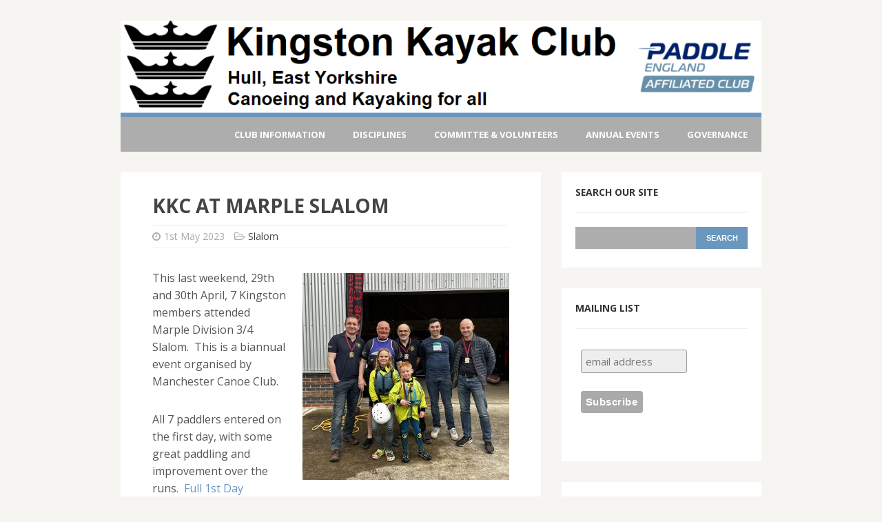

--- FILE ---
content_type: text/html; charset=UTF-8
request_url: https://www.kkc.org.uk/2023/05/01/kkc-at-marple-slalom/
body_size: 11024
content:
<!DOCTYPE html>
<html class="no-js" dir="ltr" lang="en-GB" prefix="og: https://ogp.me/ns#">
<head>
<meta charset="UTF-8">
<meta name="viewport" content="width=device-width, initial-scale=1.0">
<link rel="profile" href="http://gmpg.org/xfn/11" />
<link rel="pingback" href="https://www.kkc.org.uk/xmlrpc.php" />
<title>KKC at Marple Slalom | Kingston Kayak Club Hull East Yorkshire</title>
	<style>img:is([sizes="auto" i], [sizes^="auto," i]) { contain-intrinsic-size: 3000px 1500px }</style>
	
		<!-- All in One SEO 4.8.4.1 - aioseo.com -->
	<meta name="robots" content="max-image-preview:large" />
	<meta name="author" content="adavies"/>
	<link rel="canonical" href="https://www.kkc.org.uk/2023/05/01/kkc-at-marple-slalom/" />
	<meta name="generator" content="All in One SEO (AIOSEO) 4.8.4.1" />
		<meta property="og:locale" content="en_GB" />
		<meta property="og:site_name" content="Kingston Kayak Club Hull East Yorkshire | Canoeing and Kayaking for all" />
		<meta property="og:type" content="article" />
		<meta property="og:title" content="KKC at Marple Slalom | Kingston Kayak Club Hull East Yorkshire" />
		<meta property="og:url" content="https://www.kkc.org.uk/2023/05/01/kkc-at-marple-slalom/" />
		<meta property="article:published_time" content="2023-05-01T19:00:00+00:00" />
		<meta property="article:modified_time" content="2023-05-01T19:00:00+00:00" />
		<meta name="twitter:card" content="summary_large_image" />
		<meta name="twitter:title" content="KKC at Marple Slalom | Kingston Kayak Club Hull East Yorkshire" />
		<script type="application/ld+json" class="aioseo-schema">
			{"@context":"https:\/\/schema.org","@graph":[{"@type":"Article","@id":"https:\/\/www.kkc.org.uk\/2023\/05\/01\/kkc-at-marple-slalom\/#article","name":"KKC at Marple Slalom | Kingston Kayak Club Hull East Yorkshire","headline":"KKC at Marple Slalom","author":{"@id":"https:\/\/www.kkc.org.uk\/author\/adavies\/#author"},"publisher":{"@id":"https:\/\/www.kkc.org.uk\/#organization"},"image":{"@type":"ImageObject","url":"https:\/\/www.kkc.org.uk\/wp-content\/uploads\/2023\/05\/560C3DAB-93E0-4352-B622-F5A28BD92B79.jpeg","@id":"https:\/\/www.kkc.org.uk\/2023\/05\/01\/kkc-at-marple-slalom\/#articleImage","width":2188,"height":2188},"datePublished":"2023-05-01T19:00:00+00:00","dateModified":"2023-05-01T19:00:00+00:00","inLanguage":"en-GB","mainEntityOfPage":{"@id":"https:\/\/www.kkc.org.uk\/2023\/05\/01\/kkc-at-marple-slalom\/#webpage"},"isPartOf":{"@id":"https:\/\/www.kkc.org.uk\/2023\/05\/01\/kkc-at-marple-slalom\/#webpage"},"articleSection":"Slalom"},{"@type":"BreadcrumbList","@id":"https:\/\/www.kkc.org.uk\/2023\/05\/01\/kkc-at-marple-slalom\/#breadcrumblist","itemListElement":[{"@type":"ListItem","@id":"https:\/\/www.kkc.org.uk#listItem","position":1,"name":"Home","item":"https:\/\/www.kkc.org.uk","nextItem":{"@type":"ListItem","@id":"https:\/\/www.kkc.org.uk\/category\/slalom\/#listItem","name":"Slalom"}},{"@type":"ListItem","@id":"https:\/\/www.kkc.org.uk\/category\/slalom\/#listItem","position":2,"name":"Slalom","item":"https:\/\/www.kkc.org.uk\/category\/slalom\/","nextItem":{"@type":"ListItem","@id":"https:\/\/www.kkc.org.uk\/2023\/05\/01\/kkc-at-marple-slalom\/#listItem","name":"KKC at Marple Slalom"},"previousItem":{"@type":"ListItem","@id":"https:\/\/www.kkc.org.uk#listItem","name":"Home"}},{"@type":"ListItem","@id":"https:\/\/www.kkc.org.uk\/2023\/05\/01\/kkc-at-marple-slalom\/#listItem","position":3,"name":"KKC at Marple Slalom","previousItem":{"@type":"ListItem","@id":"https:\/\/www.kkc.org.uk\/category\/slalom\/#listItem","name":"Slalom"}}]},{"@type":"Organization","@id":"https:\/\/www.kkc.org.uk\/#organization","name":"Kingston Kayak Club Hull East Yorkshire","description":"Canoeing and Kayaking for all","url":"https:\/\/www.kkc.org.uk\/"},{"@type":"Person","@id":"https:\/\/www.kkc.org.uk\/author\/adavies\/#author","url":"https:\/\/www.kkc.org.uk\/author\/adavies\/","name":"adavies","image":{"@type":"ImageObject","@id":"https:\/\/www.kkc.org.uk\/2023\/05\/01\/kkc-at-marple-slalom\/#authorImage","url":"https:\/\/secure.gravatar.com\/avatar\/9c6760ccc067c01f2056ebb123b59992c30f19fc9f552394b374d6ba5b7ba334?s=96&d=mm&r=g","width":96,"height":96,"caption":"adavies"}},{"@type":"WebPage","@id":"https:\/\/www.kkc.org.uk\/2023\/05\/01\/kkc-at-marple-slalom\/#webpage","url":"https:\/\/www.kkc.org.uk\/2023\/05\/01\/kkc-at-marple-slalom\/","name":"KKC at Marple Slalom | Kingston Kayak Club Hull East Yorkshire","inLanguage":"en-GB","isPartOf":{"@id":"https:\/\/www.kkc.org.uk\/#website"},"breadcrumb":{"@id":"https:\/\/www.kkc.org.uk\/2023\/05\/01\/kkc-at-marple-slalom\/#breadcrumblist"},"author":{"@id":"https:\/\/www.kkc.org.uk\/author\/adavies\/#author"},"creator":{"@id":"https:\/\/www.kkc.org.uk\/author\/adavies\/#author"},"datePublished":"2023-05-01T19:00:00+00:00","dateModified":"2023-05-01T19:00:00+00:00"},{"@type":"WebSite","@id":"https:\/\/www.kkc.org.uk\/#website","url":"https:\/\/www.kkc.org.uk\/","name":"Kingston Kayak Club Hull East Yorkshire","description":"Canoeing and Kayaking for all","inLanguage":"en-GB","publisher":{"@id":"https:\/\/www.kkc.org.uk\/#organization"}}]}
		</script>
		<!-- All in One SEO -->

<link rel='dns-prefetch' href='//fonts.googleapis.com' />
<link rel="alternate" type="application/rss+xml" title="Kingston Kayak Club Hull East Yorkshire &raquo; Feed" href="https://www.kkc.org.uk/feed/" />
<link rel="alternate" type="application/rss+xml" title="Kingston Kayak Club Hull East Yorkshire &raquo; Comments Feed" href="https://www.kkc.org.uk/comments/feed/" />
<script type="text/javascript">
/* <![CDATA[ */
window._wpemojiSettings = {"baseUrl":"https:\/\/s.w.org\/images\/core\/emoji\/16.0.1\/72x72\/","ext":".png","svgUrl":"https:\/\/s.w.org\/images\/core\/emoji\/16.0.1\/svg\/","svgExt":".svg","source":{"concatemoji":"https:\/\/www.kkc.org.uk\/wp-includes\/js\/wp-emoji-release.min.js?ver=6.8.3"}};
/*! This file is auto-generated */
!function(s,n){var o,i,e;function c(e){try{var t={supportTests:e,timestamp:(new Date).valueOf()};sessionStorage.setItem(o,JSON.stringify(t))}catch(e){}}function p(e,t,n){e.clearRect(0,0,e.canvas.width,e.canvas.height),e.fillText(t,0,0);var t=new Uint32Array(e.getImageData(0,0,e.canvas.width,e.canvas.height).data),a=(e.clearRect(0,0,e.canvas.width,e.canvas.height),e.fillText(n,0,0),new Uint32Array(e.getImageData(0,0,e.canvas.width,e.canvas.height).data));return t.every(function(e,t){return e===a[t]})}function u(e,t){e.clearRect(0,0,e.canvas.width,e.canvas.height),e.fillText(t,0,0);for(var n=e.getImageData(16,16,1,1),a=0;a<n.data.length;a++)if(0!==n.data[a])return!1;return!0}function f(e,t,n,a){switch(t){case"flag":return n(e,"\ud83c\udff3\ufe0f\u200d\u26a7\ufe0f","\ud83c\udff3\ufe0f\u200b\u26a7\ufe0f")?!1:!n(e,"\ud83c\udde8\ud83c\uddf6","\ud83c\udde8\u200b\ud83c\uddf6")&&!n(e,"\ud83c\udff4\udb40\udc67\udb40\udc62\udb40\udc65\udb40\udc6e\udb40\udc67\udb40\udc7f","\ud83c\udff4\u200b\udb40\udc67\u200b\udb40\udc62\u200b\udb40\udc65\u200b\udb40\udc6e\u200b\udb40\udc67\u200b\udb40\udc7f");case"emoji":return!a(e,"\ud83e\udedf")}return!1}function g(e,t,n,a){var r="undefined"!=typeof WorkerGlobalScope&&self instanceof WorkerGlobalScope?new OffscreenCanvas(300,150):s.createElement("canvas"),o=r.getContext("2d",{willReadFrequently:!0}),i=(o.textBaseline="top",o.font="600 32px Arial",{});return e.forEach(function(e){i[e]=t(o,e,n,a)}),i}function t(e){var t=s.createElement("script");t.src=e,t.defer=!0,s.head.appendChild(t)}"undefined"!=typeof Promise&&(o="wpEmojiSettingsSupports",i=["flag","emoji"],n.supports={everything:!0,everythingExceptFlag:!0},e=new Promise(function(e){s.addEventListener("DOMContentLoaded",e,{once:!0})}),new Promise(function(t){var n=function(){try{var e=JSON.parse(sessionStorage.getItem(o));if("object"==typeof e&&"number"==typeof e.timestamp&&(new Date).valueOf()<e.timestamp+604800&&"object"==typeof e.supportTests)return e.supportTests}catch(e){}return null}();if(!n){if("undefined"!=typeof Worker&&"undefined"!=typeof OffscreenCanvas&&"undefined"!=typeof URL&&URL.createObjectURL&&"undefined"!=typeof Blob)try{var e="postMessage("+g.toString()+"("+[JSON.stringify(i),f.toString(),p.toString(),u.toString()].join(",")+"));",a=new Blob([e],{type:"text/javascript"}),r=new Worker(URL.createObjectURL(a),{name:"wpTestEmojiSupports"});return void(r.onmessage=function(e){c(n=e.data),r.terminate(),t(n)})}catch(e){}c(n=g(i,f,p,u))}t(n)}).then(function(e){for(var t in e)n.supports[t]=e[t],n.supports.everything=n.supports.everything&&n.supports[t],"flag"!==t&&(n.supports.everythingExceptFlag=n.supports.everythingExceptFlag&&n.supports[t]);n.supports.everythingExceptFlag=n.supports.everythingExceptFlag&&!n.supports.flag,n.DOMReady=!1,n.readyCallback=function(){n.DOMReady=!0}}).then(function(){return e}).then(function(){var e;n.supports.everything||(n.readyCallback(),(e=n.source||{}).concatemoji?t(e.concatemoji):e.wpemoji&&e.twemoji&&(t(e.twemoji),t(e.wpemoji)))}))}((window,document),window._wpemojiSettings);
/* ]]> */
</script>
<style id='wp-emoji-styles-inline-css' type='text/css'>

	img.wp-smiley, img.emoji {
		display: inline !important;
		border: none !important;
		box-shadow: none !important;
		height: 1em !important;
		width: 1em !important;
		margin: 0 0.07em !important;
		vertical-align: -0.1em !important;
		background: none !important;
		padding: 0 !important;
	}
</style>
<link rel='stylesheet' id='wp-block-library-css' href='https://www.kkc.org.uk/wp-includes/css/dist/block-library/style.min.css?ver=6.8.3' type='text/css' media='all' />
<style id='classic-theme-styles-inline-css' type='text/css'>
/*! This file is auto-generated */
.wp-block-button__link{color:#fff;background-color:#32373c;border-radius:9999px;box-shadow:none;text-decoration:none;padding:calc(.667em + 2px) calc(1.333em + 2px);font-size:1.125em}.wp-block-file__button{background:#32373c;color:#fff;text-decoration:none}
</style>
<style id='global-styles-inline-css' type='text/css'>
:root{--wp--preset--aspect-ratio--square: 1;--wp--preset--aspect-ratio--4-3: 4/3;--wp--preset--aspect-ratio--3-4: 3/4;--wp--preset--aspect-ratio--3-2: 3/2;--wp--preset--aspect-ratio--2-3: 2/3;--wp--preset--aspect-ratio--16-9: 16/9;--wp--preset--aspect-ratio--9-16: 9/16;--wp--preset--color--black: #000000;--wp--preset--color--cyan-bluish-gray: #abb8c3;--wp--preset--color--white: #ffffff;--wp--preset--color--pale-pink: #f78da7;--wp--preset--color--vivid-red: #cf2e2e;--wp--preset--color--luminous-vivid-orange: #ff6900;--wp--preset--color--luminous-vivid-amber: #fcb900;--wp--preset--color--light-green-cyan: #7bdcb5;--wp--preset--color--vivid-green-cyan: #00d084;--wp--preset--color--pale-cyan-blue: #8ed1fc;--wp--preset--color--vivid-cyan-blue: #0693e3;--wp--preset--color--vivid-purple: #9b51e0;--wp--preset--gradient--vivid-cyan-blue-to-vivid-purple: linear-gradient(135deg,rgba(6,147,227,1) 0%,rgb(155,81,224) 100%);--wp--preset--gradient--light-green-cyan-to-vivid-green-cyan: linear-gradient(135deg,rgb(122,220,180) 0%,rgb(0,208,130) 100%);--wp--preset--gradient--luminous-vivid-amber-to-luminous-vivid-orange: linear-gradient(135deg,rgba(252,185,0,1) 0%,rgba(255,105,0,1) 100%);--wp--preset--gradient--luminous-vivid-orange-to-vivid-red: linear-gradient(135deg,rgba(255,105,0,1) 0%,rgb(207,46,46) 100%);--wp--preset--gradient--very-light-gray-to-cyan-bluish-gray: linear-gradient(135deg,rgb(238,238,238) 0%,rgb(169,184,195) 100%);--wp--preset--gradient--cool-to-warm-spectrum: linear-gradient(135deg,rgb(74,234,220) 0%,rgb(151,120,209) 20%,rgb(207,42,186) 40%,rgb(238,44,130) 60%,rgb(251,105,98) 80%,rgb(254,248,76) 100%);--wp--preset--gradient--blush-light-purple: linear-gradient(135deg,rgb(255,206,236) 0%,rgb(152,150,240) 100%);--wp--preset--gradient--blush-bordeaux: linear-gradient(135deg,rgb(254,205,165) 0%,rgb(254,45,45) 50%,rgb(107,0,62) 100%);--wp--preset--gradient--luminous-dusk: linear-gradient(135deg,rgb(255,203,112) 0%,rgb(199,81,192) 50%,rgb(65,88,208) 100%);--wp--preset--gradient--pale-ocean: linear-gradient(135deg,rgb(255,245,203) 0%,rgb(182,227,212) 50%,rgb(51,167,181) 100%);--wp--preset--gradient--electric-grass: linear-gradient(135deg,rgb(202,248,128) 0%,rgb(113,206,126) 100%);--wp--preset--gradient--midnight: linear-gradient(135deg,rgb(2,3,129) 0%,rgb(40,116,252) 100%);--wp--preset--font-size--small: 13px;--wp--preset--font-size--medium: 20px;--wp--preset--font-size--large: 36px;--wp--preset--font-size--x-large: 42px;--wp--preset--spacing--20: 0.44rem;--wp--preset--spacing--30: 0.67rem;--wp--preset--spacing--40: 1rem;--wp--preset--spacing--50: 1.5rem;--wp--preset--spacing--60: 2.25rem;--wp--preset--spacing--70: 3.38rem;--wp--preset--spacing--80: 5.06rem;--wp--preset--shadow--natural: 6px 6px 9px rgba(0, 0, 0, 0.2);--wp--preset--shadow--deep: 12px 12px 50px rgba(0, 0, 0, 0.4);--wp--preset--shadow--sharp: 6px 6px 0px rgba(0, 0, 0, 0.2);--wp--preset--shadow--outlined: 6px 6px 0px -3px rgba(255, 255, 255, 1), 6px 6px rgba(0, 0, 0, 1);--wp--preset--shadow--crisp: 6px 6px 0px rgba(0, 0, 0, 1);}:where(.is-layout-flex){gap: 0.5em;}:where(.is-layout-grid){gap: 0.5em;}body .is-layout-flex{display: flex;}.is-layout-flex{flex-wrap: wrap;align-items: center;}.is-layout-flex > :is(*, div){margin: 0;}body .is-layout-grid{display: grid;}.is-layout-grid > :is(*, div){margin: 0;}:where(.wp-block-columns.is-layout-flex){gap: 2em;}:where(.wp-block-columns.is-layout-grid){gap: 2em;}:where(.wp-block-post-template.is-layout-flex){gap: 1.25em;}:where(.wp-block-post-template.is-layout-grid){gap: 1.25em;}.has-black-color{color: var(--wp--preset--color--black) !important;}.has-cyan-bluish-gray-color{color: var(--wp--preset--color--cyan-bluish-gray) !important;}.has-white-color{color: var(--wp--preset--color--white) !important;}.has-pale-pink-color{color: var(--wp--preset--color--pale-pink) !important;}.has-vivid-red-color{color: var(--wp--preset--color--vivid-red) !important;}.has-luminous-vivid-orange-color{color: var(--wp--preset--color--luminous-vivid-orange) !important;}.has-luminous-vivid-amber-color{color: var(--wp--preset--color--luminous-vivid-amber) !important;}.has-light-green-cyan-color{color: var(--wp--preset--color--light-green-cyan) !important;}.has-vivid-green-cyan-color{color: var(--wp--preset--color--vivid-green-cyan) !important;}.has-pale-cyan-blue-color{color: var(--wp--preset--color--pale-cyan-blue) !important;}.has-vivid-cyan-blue-color{color: var(--wp--preset--color--vivid-cyan-blue) !important;}.has-vivid-purple-color{color: var(--wp--preset--color--vivid-purple) !important;}.has-black-background-color{background-color: var(--wp--preset--color--black) !important;}.has-cyan-bluish-gray-background-color{background-color: var(--wp--preset--color--cyan-bluish-gray) !important;}.has-white-background-color{background-color: var(--wp--preset--color--white) !important;}.has-pale-pink-background-color{background-color: var(--wp--preset--color--pale-pink) !important;}.has-vivid-red-background-color{background-color: var(--wp--preset--color--vivid-red) !important;}.has-luminous-vivid-orange-background-color{background-color: var(--wp--preset--color--luminous-vivid-orange) !important;}.has-luminous-vivid-amber-background-color{background-color: var(--wp--preset--color--luminous-vivid-amber) !important;}.has-light-green-cyan-background-color{background-color: var(--wp--preset--color--light-green-cyan) !important;}.has-vivid-green-cyan-background-color{background-color: var(--wp--preset--color--vivid-green-cyan) !important;}.has-pale-cyan-blue-background-color{background-color: var(--wp--preset--color--pale-cyan-blue) !important;}.has-vivid-cyan-blue-background-color{background-color: var(--wp--preset--color--vivid-cyan-blue) !important;}.has-vivid-purple-background-color{background-color: var(--wp--preset--color--vivid-purple) !important;}.has-black-border-color{border-color: var(--wp--preset--color--black) !important;}.has-cyan-bluish-gray-border-color{border-color: var(--wp--preset--color--cyan-bluish-gray) !important;}.has-white-border-color{border-color: var(--wp--preset--color--white) !important;}.has-pale-pink-border-color{border-color: var(--wp--preset--color--pale-pink) !important;}.has-vivid-red-border-color{border-color: var(--wp--preset--color--vivid-red) !important;}.has-luminous-vivid-orange-border-color{border-color: var(--wp--preset--color--luminous-vivid-orange) !important;}.has-luminous-vivid-amber-border-color{border-color: var(--wp--preset--color--luminous-vivid-amber) !important;}.has-light-green-cyan-border-color{border-color: var(--wp--preset--color--light-green-cyan) !important;}.has-vivid-green-cyan-border-color{border-color: var(--wp--preset--color--vivid-green-cyan) !important;}.has-pale-cyan-blue-border-color{border-color: var(--wp--preset--color--pale-cyan-blue) !important;}.has-vivid-cyan-blue-border-color{border-color: var(--wp--preset--color--vivid-cyan-blue) !important;}.has-vivid-purple-border-color{border-color: var(--wp--preset--color--vivid-purple) !important;}.has-vivid-cyan-blue-to-vivid-purple-gradient-background{background: var(--wp--preset--gradient--vivid-cyan-blue-to-vivid-purple) !important;}.has-light-green-cyan-to-vivid-green-cyan-gradient-background{background: var(--wp--preset--gradient--light-green-cyan-to-vivid-green-cyan) !important;}.has-luminous-vivid-amber-to-luminous-vivid-orange-gradient-background{background: var(--wp--preset--gradient--luminous-vivid-amber-to-luminous-vivid-orange) !important;}.has-luminous-vivid-orange-to-vivid-red-gradient-background{background: var(--wp--preset--gradient--luminous-vivid-orange-to-vivid-red) !important;}.has-very-light-gray-to-cyan-bluish-gray-gradient-background{background: var(--wp--preset--gradient--very-light-gray-to-cyan-bluish-gray) !important;}.has-cool-to-warm-spectrum-gradient-background{background: var(--wp--preset--gradient--cool-to-warm-spectrum) !important;}.has-blush-light-purple-gradient-background{background: var(--wp--preset--gradient--blush-light-purple) !important;}.has-blush-bordeaux-gradient-background{background: var(--wp--preset--gradient--blush-bordeaux) !important;}.has-luminous-dusk-gradient-background{background: var(--wp--preset--gradient--luminous-dusk) !important;}.has-pale-ocean-gradient-background{background: var(--wp--preset--gradient--pale-ocean) !important;}.has-electric-grass-gradient-background{background: var(--wp--preset--gradient--electric-grass) !important;}.has-midnight-gradient-background{background: var(--wp--preset--gradient--midnight) !important;}.has-small-font-size{font-size: var(--wp--preset--font-size--small) !important;}.has-medium-font-size{font-size: var(--wp--preset--font-size--medium) !important;}.has-large-font-size{font-size: var(--wp--preset--font-size--large) !important;}.has-x-large-font-size{font-size: var(--wp--preset--font-size--x-large) !important;}
:where(.wp-block-post-template.is-layout-flex){gap: 1.25em;}:where(.wp-block-post-template.is-layout-grid){gap: 1.25em;}
:where(.wp-block-columns.is-layout-flex){gap: 2em;}:where(.wp-block-columns.is-layout-grid){gap: 2em;}
:root :where(.wp-block-pullquote){font-size: 1.5em;line-height: 1.6;}
</style>
<link rel='stylesheet' id='mh-font-awesome-css' href='https://www.kkc.org.uk/wp-content/themes/mh_cicero/includes/font-awesome.min.css' type='text/css' media='all' />
<link rel='stylesheet' id='mh-style-css' href='https://www.kkc.org.uk/wp-content/themes/mh_cicero/style.css?ver=1.2.1' type='text/css' media='all' />
<link rel='stylesheet' id='mh-google-fonts-css' href='https://fonts.googleapis.com/css?family=Open+Sans:300,400,400italic,600,700' type='text/css' media='all' />
<script type="text/javascript" src="https://www.kkc.org.uk/wp-includes/js/jquery/jquery.min.js?ver=3.7.1" id="jquery-core-js"></script>
<script type="text/javascript" src="https://www.kkc.org.uk/wp-includes/js/jquery/jquery-migrate.min.js?ver=3.4.1" id="jquery-migrate-js"></script>
<script type="text/javascript" src="https://www.kkc.org.uk/wp-content/themes/mh_cicero/js/scripts.js?ver=6.8.3" id="scripts-js"></script>
<link rel="https://api.w.org/" href="https://www.kkc.org.uk/wp-json/" /><link rel="alternate" title="JSON" type="application/json" href="https://www.kkc.org.uk/wp-json/wp/v2/posts/3865" /><link rel="EditURI" type="application/rsd+xml" title="RSD" href="https://www.kkc.org.uk/xmlrpc.php?rsd" />
<meta name="generator" content="WordPress 6.8.3" />
<link rel='shortlink' href='https://www.kkc.org.uk/?p=3865' />
<link rel="alternate" title="oEmbed (JSON)" type="application/json+oembed" href="https://www.kkc.org.uk/wp-json/oembed/1.0/embed?url=https%3A%2F%2Fwww.kkc.org.uk%2F2023%2F05%2F01%2Fkkc-at-marple-slalom%2F" />
<link rel="alternate" title="oEmbed (XML)" type="text/xml+oembed" href="https://www.kkc.org.uk/wp-json/oembed/1.0/embed?url=https%3A%2F%2Fwww.kkc.org.uk%2F2023%2F05%2F01%2Fkkc-at-marple-slalom%2F&#038;format=xml" />
	<style type="text/css">
    	    		.header-wrap, .entry-social a, .entry-social .more-link:hover, #searchform div, #searchform #s, .page-numbers, a .pagelink, #infinite-handle span, #infinite-footer .container, footer { background: #adadad; }
    	    				.main-nav ul li:hover, .main-nav ul .current-menu-item, .main-nav ul li:hover > ul, .slicknav_menu, .entry-social a:hover, .entry-social .more-link, .page-numbers:hover, .current, .pagelink, a:hover .pagelink, input[type="submit"], table th, #infinite-handle span:hover, .flexslider .flex-prev:hover, .flexslider .flex-next:hover { background: #6b97bf; }
			a:hover, .entry-content a, .entry-icon .fa-inverse, .commentlist a:hover, .comment-author, .comment-author a, .social-nav .fa-mh-social:hover { color: #6b97bf; }
			.featured-caption, blockquote, .commentlist .bypostauthor .avatar { border-color: #6b97bf; }
    	    	.entry-avatar { display:none; }
.screen-reader-text { display:none; }
.logo-name { font-size: 34px; font-weight: 600; color: #fff; line-height: normal; padding: 0 15px; text-transform: none; }	</style>
	<!--[if lt IE 9]>
<script src="https://www.kkc.org.uk/wp-content/themes/mh_cicero/js/css3-mediaqueries.js"></script>
<![endif]-->
<link rel="icon" href="https://www.kkc.org.uk/wp-content/uploads/2018/02/favicon.png" sizes="32x32" />
<link rel="icon" href="https://www.kkc.org.uk/wp-content/uploads/2018/02/favicon.png" sizes="192x192" />
<link rel="apple-touch-icon" href="https://www.kkc.org.uk/wp-content/uploads/2018/02/favicon.png" />
<meta name="msapplication-TileImage" content="https://www.kkc.org.uk/wp-content/uploads/2018/02/favicon.png" />
</head>
<body class="wp-singular post-template-default single single-post postid-3865 single-format-standard wp-theme-mh_cicero has-dashicons mh-right-sb">
<div class="mh-container">
<header class="header-wrap clearfix">
	<div class="logo" role="banner">
<a href="https://www.kkc.org.uk/" title="Kingston Kayak Club Hull East Yorkshire" rel="home">
<img src="https://www.kkc.org.uk/wp-content/uploads/2025/07/cropped-cropped-kkc_Banner-1-1.png" height="150" width="1000" alt="Kingston Kayak Club Hull East Yorkshire" />
</a>
</div>
	<nav class="main-nav clearfix">
		<div class="menu-main-menu-container"><ul id="menu-main-menu" class="menu"><li id="menu-item-2664" class="menu-item menu-item-type-custom menu-item-object-custom menu-item-home menu-item-has-children menu-item-2664"><a href="http://www.kkc.org.uk">Club Information</a>
<ul class="sub-menu">
	<li id="menu-item-2692" class="menu-item menu-item-type-post_type menu-item-object-page menu-item-2692"><a href="https://www.kkc.org.uk/facilities/">Facilities</a></li>
	<li id="menu-item-2693" class="menu-item menu-item-type-post_type menu-item-object-page menu-item-2693"><a href="https://www.kkc.org.uk/sessions/">Book Sessions</a></li>
	<li id="menu-item-2680" class="menu-item menu-item-type-post_type menu-item-object-page menu-item-has-children menu-item-2680"><a href="https://www.kkc.org.uk/joining/">Joining &#038; Membership</a>
	<ul class="sub-menu">
		<li id="menu-item-4126" class="menu-item menu-item-type-post_type menu-item-object-page menu-item-4126"><a href="https://www.kkc.org.uk/booking-a-session-faq/">Booking a Session FAQ</a></li>
	</ul>
</li>
	<li id="menu-item-2695" class="menu-item menu-item-type-post_type menu-item-object-page menu-item-2695"><a href="https://www.kkc.org.uk/contact/">Contact</a></li>
	<li id="menu-item-2694" class="menu-item menu-item-type-post_type menu-item-object-page menu-item-2694"><a href="https://www.kkc.org.uk/faq/">Frequently Asked Questions</a></li>
	<li id="menu-item-2677" class="menu-item menu-item-type-post_type menu-item-object-page menu-item-2677"><a href="https://www.kkc.org.uk/equipment-hire/">Equipment Hire</a></li>
	<li id="menu-item-3577" class="menu-item menu-item-type-custom menu-item-object-custom menu-item-3577"><a href="https://us7.campaign-archive.com/home/?u=ec3afb0dd1a4d909c097f3b6b&#038;id=f00cf64029">Newsletters</a></li>
	<li id="menu-item-3548" class="menu-item menu-item-type-custom menu-item-object-custom menu-item-3548"><a href="https://www.youtube.com/kingstonkayakclub">Our YouTube Channel</a></li>
	<li id="menu-item-3551" class="menu-item menu-item-type-custom menu-item-object-custom menu-item-3551"><a href="https://tailoredbranding.co.uk/collections/kingston-kayak-club-1">Apparel Store</a></li>
	<li id="menu-item-2690" class="menu-item menu-item-type-post_type menu-item-object-page menu-item-2690"><a href="https://www.kkc.org.uk/downloads/">Downloads</a></li>
	<li id="menu-item-3630" class="menu-item menu-item-type-post_type menu-item-object-page menu-item-3630"><a href="https://www.kkc.org.uk/kkc-calendar/">Calendar</a></li>
	<li id="menu-item-4657" class="menu-item menu-item-type-post_type menu-item-object-page menu-item-4657"><a href="https://www.kkc.org.uk/support-kingston-kayak-club/">Support Us</a></li>
	<li id="menu-item-4077" class="menu-item menu-item-type-post_type menu-item-object-page menu-item-4077"><a href="https://www.kkc.org.uk/charity/">Charity</a></li>
</ul>
</li>
<li id="menu-item-2688" class="menu-item menu-item-type-post_type menu-item-object-page menu-item-has-children menu-item-2688"><a href="https://www.kkc.org.uk/disciplines/">Disciplines</a>
<ul class="sub-menu">
	<li id="menu-item-2699" class="menu-item menu-item-type-post_type menu-item-object-page menu-item-2699"><a href="https://www.kkc.org.uk/disciplines/flat-water/">Flat Water</a></li>
	<li id="menu-item-2697" class="menu-item menu-item-type-post_type menu-item-object-page menu-item-2697"><a href="https://www.kkc.org.uk/disciplines/white-water/">White Water</a></li>
	<li id="menu-item-2701" class="menu-item menu-item-type-post_type menu-item-object-page menu-item-2701"><a href="https://www.kkc.org.uk/disciplines/canoe-slalom/">Canoe Slalom</a></li>
	<li id="menu-item-2700" class="menu-item menu-item-type-post_type menu-item-object-page menu-item-2700"><a href="https://www.kkc.org.uk/disciplines/canoe-polo/">Canoe Polo</a></li>
	<li id="menu-item-2698" class="menu-item menu-item-type-post_type menu-item-object-page menu-item-2698"><a href="https://www.kkc.org.uk/disciplines/marathon/">Marathon</a></li>
	<li id="menu-item-2691" class="menu-item menu-item-type-post_type menu-item-object-page menu-item-2691"><a href="https://www.kkc.org.uk/disciplines/sea-kayaking/">Sea Kayaking</a></li>
</ul>
</li>
<li id="menu-item-2665" class="menu-item menu-item-type-post_type menu-item-object-page menu-item-has-children menu-item-2665"><a href="https://www.kkc.org.uk/committee/">Committee &#038; Volunteers</a>
<ul class="sub-menu">
	<li id="menu-item-2666" class="menu-item menu-item-type-post_type menu-item-object-page menu-item-2666"><a href="https://www.kkc.org.uk/committee/committee-minutes/">Committee Minutes</a></li>
	<li id="menu-item-3538" class="menu-item menu-item-type-post_type menu-item-object-page menu-item-has-children menu-item-3538"><a href="https://www.kkc.org.uk/volunteers-resource/">Volunteers Resource</a>
	<ul class="sub-menu">
		<li id="menu-item-3522" class="menu-item menu-item-type-post_type menu-item-object-page menu-item-3522"><a href="https://www.kkc.org.uk/organising-an-event/">Organising an Event</a></li>
		<li id="menu-item-3539" class="menu-item menu-item-type-post_type menu-item-object-page menu-item-3539"><a href="https://www.kkc.org.uk/paddling-locations/">Paddling Locations</a></li>
	</ul>
</li>
</ul>
</li>
<li id="menu-item-2674" class="menu-item menu-item-type-post_type menu-item-object-page menu-item-has-children menu-item-2674"><a href="https://www.kkc.org.uk/events/">Annual Events</a>
<ul class="sub-menu">
	<li id="menu-item-2686" class="menu-item menu-item-type-post_type menu-item-object-page menu-item-2686"><a href="https://www.kkc.org.uk/events/summer-school/">Summer School</a></li>
	<li id="menu-item-2687" class="menu-item menu-item-type-post_type menu-item-object-page menu-item-has-children menu-item-2687"><a href="https://www.kkc.org.uk/events/hull-canoe-polo-international/">The Joy Davis Hull International</a>
	<ul class="sub-menu">
		<li id="menu-item-4623" class="menu-item menu-item-type-custom menu-item-object-custom menu-item-4623"><a href="https://www.kkc.org.uk/2025/07/07/joy-davis-hull-international-2025-what-a-weekend/">JDHI 2025 &#8211; Results</a></li>
		<li id="menu-item-4574" class="menu-item menu-item-type-post_type menu-item-object-page menu-item-4574"><a href="https://www.kkc.org.uk/joy-davis-hull-international-event-information/">JDHI 2025 – Event Information</a></li>
	</ul>
</li>
	<li id="menu-item-2681" class="menu-item menu-item-type-post_type menu-item-object-page menu-item-2681"><a href="https://www.kkc.org.uk/events/marathons/">Marathons</a></li>
</ul>
</li>
<li id="menu-item-2883" class="menu-item menu-item-type-post_type menu-item-object-page menu-item-has-children menu-item-2883"><a href="https://www.kkc.org.uk/governance/">Governance</a>
<ul class="sub-menu">
	<li id="menu-item-2682" class="menu-item menu-item-type-post_type menu-item-object-page menu-item-2682"><a href="https://www.kkc.org.uk/governance/in-the-community/">Community, Environment &#038; City of Culture</a></li>
	<li id="menu-item-2667" class="menu-item menu-item-type-post_type menu-item-object-page menu-item-2667"><a href="https://www.kkc.org.uk/governance/development-plan/">Development Plan</a></li>
	<li id="menu-item-2702" class="menu-item menu-item-type-post_type menu-item-object-page menu-item-home menu-item-2702"><a href="https://www.kkc.org.uk/governance/about/">Aims and Objectives</a></li>
	<li id="menu-item-2669" class="menu-item menu-item-type-post_type menu-item-object-page menu-item-2669"><a href="https://www.kkc.org.uk/governance/additional-governance/">Additional Governance</a></li>
	<li id="menu-item-2671" class="menu-item menu-item-type-post_type menu-item-object-page menu-item-2671"><a href="https://www.kkc.org.uk/governance/welfare-medical-needs-disabilities/">Welfare, Medical Needs &#038; Disabilities</a></li>
	<li id="menu-item-2676" class="menu-item menu-item-type-post_type menu-item-object-page menu-item-2676"><a href="https://www.kkc.org.uk/governance/code-of-practice/">Codes of Practice, Conduct and H&#038;S</a></li>
	<li id="menu-item-2684" class="menu-item menu-item-type-post_type menu-item-object-page menu-item-2684"><a href="https://www.kkc.org.uk/governance/constitution/">Constitution</a></li>
</ul>
</li>
</ul></div>	</nav>
</header><div class="mh-content-section clearfix">
	<div id="main-content" class="mh-content"><article class="entry-wrap clearfix post-3865 post type-post status-publish format-standard hentry category-slalom">
	<header class="entry-header">
		<div class="clearfix">
			<div class="entry-avatar">
				<a href="https://www.kkc.org.uk/author/adavies/">
					<img alt='' src='https://secure.gravatar.com/avatar/9c6760ccc067c01f2056ebb123b59992c30f19fc9f552394b374d6ba5b7ba334?s=70&#038;d=mm&#038;r=g' srcset='https://secure.gravatar.com/avatar/9c6760ccc067c01f2056ebb123b59992c30f19fc9f552394b374d6ba5b7ba334?s=140&#038;d=mm&#038;r=g 2x' class='avatar avatar-70 photo' height='70' width='70' decoding='async'/>				</a>
			</div>
			<h1 class="entry-title">
				KKC at Marple Slalom			</h1>
		</div>
		<p class="entry-meta">
<i class="fa fa-clock-o"></i><span class="updated">1st May 2023</span>
<i class="fa fa-folder-open-o"></i><span class="entry-category"><a href="https://www.kkc.org.uk/category/slalom/" rel="category tag">Slalom</a></span>
</p>
	</header>
		<div class="entry-content content-margin clearfix">
		
<p><img fetchpriority="high" decoding="async" class="size-medium wp-image-3866 alignright" src="https://www.kkc.org.uk/wp-content/uploads/2023/05/560C3DAB-93E0-4352-B622-F5A28BD92B79-300x300.jpeg" alt="" width="300" height="300" srcset="https://www.kkc.org.uk/wp-content/uploads/2023/05/560C3DAB-93E0-4352-B622-F5A28BD92B79-300x300.jpeg 300w, https://www.kkc.org.uk/wp-content/uploads/2023/05/560C3DAB-93E0-4352-B622-F5A28BD92B79-1024x1024.jpeg 1024w, https://www.kkc.org.uk/wp-content/uploads/2023/05/560C3DAB-93E0-4352-B622-F5A28BD92B79-150x150.jpeg 150w, https://www.kkc.org.uk/wp-content/uploads/2023/05/560C3DAB-93E0-4352-B622-F5A28BD92B79-768x768.jpeg 768w, https://www.kkc.org.uk/wp-content/uploads/2023/05/560C3DAB-93E0-4352-B622-F5A28BD92B79-1536x1536.jpeg 1536w, https://www.kkc.org.uk/wp-content/uploads/2023/05/560C3DAB-93E0-4352-B622-F5A28BD92B79-2048x2048.jpeg 2048w, https://www.kkc.org.uk/wp-content/uploads/2023/05/560C3DAB-93E0-4352-B622-F5A28BD92B79-70x70.jpeg 70w" sizes="(max-width: 300px) 100vw, 300px" />This last weekend, 29th and 30th April, 7 Kingston members attended Marple Division 3/4 Slalom.  This is a biannual event organised by Manchester Canoe Club.</p>
<p>All 7 paddlers entered on the first day, with some great paddling and improvement over the runs.  <a href="https://www.canoeslalom.co.uk/results/Marple_DIV_3_4_29_04_2023_Results.pdf">Full 1st Day Results</a> On the evening we had a torrential downpour, flooding the field and putting pay to sitting around the camp fire!  Having said this, one of our members still enjoyed playing with his new friends.</p>
<p><img decoding="async" class="aligncenter size-medium wp-image-3867" src="https://www.kkc.org.uk/wp-content/uploads/2023/05/44E0E8E8-5303-4FE5-83A9-360662C0EFD8-scaled-e1682966935881-300x201.jpeg" alt="" width="300" height="201" srcset="https://www.kkc.org.uk/wp-content/uploads/2023/05/44E0E8E8-5303-4FE5-83A9-360662C0EFD8-scaled-e1682966935881-300x201.jpeg 300w, https://www.kkc.org.uk/wp-content/uploads/2023/05/44E0E8E8-5303-4FE5-83A9-360662C0EFD8-scaled-e1682966935881-1024x686.jpeg 1024w, https://www.kkc.org.uk/wp-content/uploads/2023/05/44E0E8E8-5303-4FE5-83A9-360662C0EFD8-scaled-e1682966935881-768x514.jpeg 768w, https://www.kkc.org.uk/wp-content/uploads/2023/05/44E0E8E8-5303-4FE5-83A9-360662C0EFD8-scaled-e1682966935881-1536x1029.jpeg 1536w, https://www.kkc.org.uk/wp-content/uploads/2023/05/44E0E8E8-5303-4FE5-83A9-360662C0EFD8-scaled-e1682966935881.jpeg 1920w" sizes="(max-width: 300px) 100vw, 300px" /></p>
<p>Thanks to the downpour, the river levels on day two were a little higher, but the organisers had done a great job in setting the course, and adjusting the gates for the new river levels.</p>
<p>We had 2 KKC member paddling on the second day.  Another great race, with loads of friendly support and competition.  <a href="https://www.canoeslalom.co.uk/results/Marple_DIV_3_30_04_2023_Results.pdf">2nd Day Results</a></p>
<p><img loading="lazy" decoding="async" class="aligncenter size-medium wp-image-3868" src="https://www.kkc.org.uk/wp-content/uploads/2023/05/AABB0D4E-8973-46D3-A6FC-5DD4F14CDDB1-300x300.jpeg" alt="" width="300" height="300" srcset="https://www.kkc.org.uk/wp-content/uploads/2023/05/AABB0D4E-8973-46D3-A6FC-5DD4F14CDDB1-300x300.jpeg 300w, https://www.kkc.org.uk/wp-content/uploads/2023/05/AABB0D4E-8973-46D3-A6FC-5DD4F14CDDB1-1024x1024.jpeg 1024w, https://www.kkc.org.uk/wp-content/uploads/2023/05/AABB0D4E-8973-46D3-A6FC-5DD4F14CDDB1-150x150.jpeg 150w, https://www.kkc.org.uk/wp-content/uploads/2023/05/AABB0D4E-8973-46D3-A6FC-5DD4F14CDDB1-768x768.jpeg 768w, https://www.kkc.org.uk/wp-content/uploads/2023/05/AABB0D4E-8973-46D3-A6FC-5DD4F14CDDB1-1536x1536.jpeg 1536w, https://www.kkc.org.uk/wp-content/uploads/2023/05/AABB0D4E-8973-46D3-A6FC-5DD4F14CDDB1-2048x2048.jpeg 2048w, https://www.kkc.org.uk/wp-content/uploads/2023/05/AABB0D4E-8973-46D3-A6FC-5DD4F14CDDB1-70x70.jpeg 70w" sizes="auto, (max-width: 300px) 100vw, 300px" /></p>
	</div>
			<ul class="entry-social clearfix">
		    		<li class="entry-social-facebook">
    			<a href="https://www.facebook.com/sharer/sharer.php?u=https://www.kkc.org.uk/2023/05/01/kkc-at-marple-slalom/&t=KKC at Marple Slalom" target="_blank">
				<i class="fa fa-facebook"></i></a>
			</li>
			<li class="entry-social-twitter">
				<a href="https://twitter.com/intent/tweet?text=KKC at Marple Slalom:&url=https://www.kkc.org.uk/2023/05/01/kkc-at-marple-slalom/" target="_blank">
				<i class="fa fa-twitter"></i></a>
			</li>
			<li class="entry-social-google">
				<a href="https://plus.google.com/share?https://www.kkc.org.uk/2023/05/01/kkc-at-marple-slalom/" target="_blank">
				<i class="fa fa-google-plus"></i></a>
			</li>
			<li class="entry-social-linkedin">
				<a href="http://www.linkedin.com/shareArticle?mini=true&url=https://www.kkc.org.uk/2023/05/01/kkc-at-marple-slalom/" target="_blank">
				<i class="fa fa-linkedin"></i></a>
			</li>
					</ul>
</article><nav class="post-nav-wrap content-margin content-background" role="navigation">
<ul class="post-nav clearfix">
<li class="post-nav-prev">
<a href="https://www.kkc.org.uk/2023/04/26/paddling-may-2023/" rel="prev"><i class="fa fa-chevron-left"></i>Previous post</a></li>
<li class="post-nav-next">
<a href="https://www.kkc.org.uk/2023/05/03/entering-your-first-slalom/" rel="next">Next post<i class="fa fa-chevron-right"></i></a></li>
</ul>
</nav>
	</div>
    <aside id="main-sidebar" class="mh-sidebar">
	<div id="search-2" class="sb-widget widget_search"><div class="widget-content"><h4 class="widget-title">Search our site</h4><form role="search" method="get" id="searchform" class="searchform" action="https://www.kkc.org.uk/">
				<div>
					<label class="screen-reader-text" for="s">Search for:</label>
					<input type="text" value="" name="s" id="s" />
					<input type="submit" id="searchsubmit" value="Search" />
				</div>
			</form></div></div><div id="text-3" class="sb-widget widget_text"><div class="widget-content"><h4 class="widget-title">Mailing List</h4>			<div class="textwidget"><p><!-- Begin MailChimp Signup Form -->
<link href="//cdn-images.mailchimp.com/embedcode/slim-10_7.css" rel="stylesheet" type="text/css">
<style type="text/css">
	#mc_embed_signup{background:#fff; clear:left; font:14px Helvetica,Arial,sans-serif; }
	/* Add your own MailChimp form style overrides in your site stylesheet or in this style block.
	   We recommend moving this block and the preceding CSS link to the HEAD of your HTML file. */
</style>
<div id="mc_embed_signup">
<form action="https://kkc.us7.list-manage.com/subscribe/post?u=ec3afb0dd1a4d909c097f3b6b&amp;id=f00cf64029" method="post" id="mc-embedded-subscribe-form" name="mc-embedded-subscribe-form" class="validate" target="_blank" novalidate>
<div id="mc_embed_signup_scroll">
<p>	<input type="email" value="" name="EMAIL" class="email" id="mce-EMAIL" placeholder="email address" required><br />
    <!-- real people should not fill this in and expect good things - do not remove this or risk form bot signups--></p>
<div style="position: absolute; left: -5000px;" aria-hidden="true"><input type="text" name="b_ec3afb0dd1a4d909c097f3b6b_f00cf64029" tabindex="-1" value=""></div>
<div class="clear"><input type="submit" value="Subscribe" name="subscribe" id="mc-embedded-subscribe" class="button"></div>
</p></div>
</form>
</div>
<p><!--End mc_embed_signup--></p>
</div>
		</div></div><div id="categories-2" class="sb-widget widget_categories"><div class="widget-content"><h4 class="widget-title">Categories</h4><form action="https://www.kkc.org.uk" method="get"><label class="screen-reader-text" for="cat">Categories</label><select  name='cat' id='cat' class='postform'>
	<option value='-1'>Select Category</option>
	<option class="level-0" value="2">Awards</option>
	<option class="level-0" value="31">Charity</option>
	<option class="level-0" value="3">Coaching</option>
	<option class="level-0" value="4">Courses</option>
	<option class="level-0" value="5">Events</option>
	<option class="level-0" value="6">Flat Water</option>
	<option class="level-0" value="7">Marathon</option>
	<option class="level-0" value="8">News</option>
	<option class="level-0" value="9">Polo</option>
	<option class="level-0" value="10">Results</option>
	<option class="level-0" value="11">Sea Kayaking</option>
	<option class="level-0" value="12">Slalom</option>
	<option class="level-0" value="13">Social</option>
	<option class="level-0" value="14">Sprint</option>
	<option class="level-0" value="15">Trips</option>
	<option class="level-0" value="1">Uncategorized</option>
	<option class="level-0" value="16">Volunteering</option>
	<option class="level-0" value="17">White Water</option>
	<option class="level-0" value="18">Youth</option>
</select>
</form><script type="text/javascript">
/* <![CDATA[ */

(function() {
	var dropdown = document.getElementById( "cat" );
	function onCatChange() {
		if ( dropdown.options[ dropdown.selectedIndex ].value > 0 ) {
			dropdown.parentNode.submit();
		}
	}
	dropdown.onchange = onCatChange;
})();

/* ]]> */
</script>
</div></div><div id="mh_custom_posts-2" class="sb-widget mh_custom_posts"><div class="widget-content"><h4 class="widget-title">Latest</h4>			<ul class="cp-widget clearfix">					<li class="cp-item clearfix">
						<div class="cp-thumb image-frame">
							<a href="https://www.kkc.org.uk/2025/09/29/paddle-for-a-healthy-heart/" title="Paddle for a Healthy Heart"><img class="mh-image-placeholder" src="https://www.kkc.org.uk/wp-content/themes/mh_cicero/images/noimage-small.png" alt="No Picture" />							</a>
						</div>
						<div class="cp-data">
							<p class="cp-widget-title">
								<a href="https://www.kkc.org.uk/2025/09/29/paddle-for-a-healthy-heart/" title="Paddle for a Healthy Heart">
									Paddle for a Healthy Heart								</a>
							</p>
															<p class="meta">29th September 2025</p>
													</div>
					</li>					<li class="cp-item clearfix">
						<div class="cp-thumb image-frame">
							<a href="https://www.kkc.org.uk/2025/07/22/support-kingston-kayak-club/" title="Support Kingston Kayak Club"><img width="70" height="70" src="https://www.kkc.org.uk/wp-content/uploads/2025/07/ChatGPT-Image-Jul-22-2025-10_21_53-AM-70x70.png" class="attachment-small-thumb size-small-thumb wp-post-image" alt="" decoding="async" loading="lazy" srcset="https://www.kkc.org.uk/wp-content/uploads/2025/07/ChatGPT-Image-Jul-22-2025-10_21_53-AM-70x70.png 70w, https://www.kkc.org.uk/wp-content/uploads/2025/07/ChatGPT-Image-Jul-22-2025-10_21_53-AM-150x150.png 150w" sizes="auto, (max-width: 70px) 100vw, 70px" />							</a>
						</div>
						<div class="cp-data">
							<p class="cp-widget-title">
								<a href="https://www.kkc.org.uk/2025/07/22/support-kingston-kayak-club/" title="Support Kingston Kayak Club">
									Support Kingston Kayak Club								</a>
							</p>
															<p class="meta">22nd July 2025</p>
													</div>
					</li>					<li class="cp-item clearfix">
						<div class="cp-thumb image-frame">
							<a href="https://www.kkc.org.uk/2025/07/20/why-we-get-off-the-water-during-thunderstorms/" title="Why We Get Off the Water During Thunderstorms"><img width="70" height="70" src="https://www.kkc.org.uk/wp-content/uploads/2025/07/ChatGPT-Image-Jul-20-2025-08_44_35-AM-70x70.png" class="attachment-small-thumb size-small-thumb wp-post-image" alt="" decoding="async" loading="lazy" srcset="https://www.kkc.org.uk/wp-content/uploads/2025/07/ChatGPT-Image-Jul-20-2025-08_44_35-AM-70x70.png 70w, https://www.kkc.org.uk/wp-content/uploads/2025/07/ChatGPT-Image-Jul-20-2025-08_44_35-AM-150x150.png 150w" sizes="auto, (max-width: 70px) 100vw, 70px" />							</a>
						</div>
						<div class="cp-data">
							<p class="cp-widget-title">
								<a href="https://www.kkc.org.uk/2025/07/20/why-we-get-off-the-water-during-thunderstorms/" title="Why We Get Off the Water During Thunderstorms">
									Why We Get Off the Water During Thunderstorms								</a>
							</p>
															<p class="meta">20th July 2025</p>
													</div>
					</li>					<li class="cp-item clearfix">
						<div class="cp-thumb image-frame">
							<a href="https://www.kkc.org.uk/2025/07/14/sebastian-completes-12-mile-paddle-for-bbc-children-in-need/" title="Sebastian Completes 12-Mile Paddle for BBC Children in Need"><img width="70" height="70" src="https://www.kkc.org.uk/wp-content/uploads/2025/07/IMG_1175-70x70.jpg" class="attachment-small-thumb size-small-thumb wp-post-image" alt="" decoding="async" loading="lazy" srcset="https://www.kkc.org.uk/wp-content/uploads/2025/07/IMG_1175-70x70.jpg 70w, https://www.kkc.org.uk/wp-content/uploads/2025/07/IMG_1175-150x150.jpg 150w" sizes="auto, (max-width: 70px) 100vw, 70px" />							</a>
						</div>
						<div class="cp-data">
							<p class="cp-widget-title">
								<a href="https://www.kkc.org.uk/2025/07/14/sebastian-completes-12-mile-paddle-for-bbc-children-in-need/" title="Sebastian Completes 12-Mile Paddle for BBC Children in Need">
									Sebastian Completes 12-Mile Paddle for BBC Children in Need								</a>
							</p>
															<p class="meta">14th July 2025</p>
													</div>
					</li>					<li class="cp-item clearfix">
						<div class="cp-thumb image-frame">
							<a href="https://www.kkc.org.uk/2025/07/09/get-involved-your-first-paddle-with-kingston-kayak-club/" title="Get Involved: Your First Paddle with Kingston Kayak Club"><img width="70" height="70" src="https://www.kkc.org.uk/wp-content/uploads/2025/07/ChatGPT-Image-Jul-9-2025-01_51_30-PM-1-70x70.png" class="attachment-small-thumb size-small-thumb wp-post-image" alt="" decoding="async" loading="lazy" srcset="https://www.kkc.org.uk/wp-content/uploads/2025/07/ChatGPT-Image-Jul-9-2025-01_51_30-PM-1-70x70.png 70w, https://www.kkc.org.uk/wp-content/uploads/2025/07/ChatGPT-Image-Jul-9-2025-01_51_30-PM-1-150x150.png 150w" sizes="auto, (max-width: 70px) 100vw, 70px" />							</a>
						</div>
						<div class="cp-data">
							<p class="cp-widget-title">
								<a href="https://www.kkc.org.uk/2025/07/09/get-involved-your-first-paddle-with-kingston-kayak-club/" title="Get Involved: Your First Paddle with Kingston Kayak Club">
									Get Involved: Your First Paddle with Kingston Kayak Club								</a>
							</p>
															<p class="meta">9th July 2025</p>
													</div>
					</li>        	</ul></div></div><div id="archives-2" class="sb-widget widget_archive"><div class="widget-content"><h4 class="widget-title">Archives</h4>		<label class="screen-reader-text" for="archives-dropdown-2">Archives</label>
		<select id="archives-dropdown-2" name="archive-dropdown">
			
			<option value="">Select Month</option>
				<option value='https://www.kkc.org.uk/2025/09/'> September 2025 &nbsp;(1)</option>
	<option value='https://www.kkc.org.uk/2025/07/'> July 2025 &nbsp;(5)</option>
	<option value='https://www.kkc.org.uk/2025/06/'> June 2025 &nbsp;(2)</option>
	<option value='https://www.kkc.org.uk/2025/05/'> May 2025 &nbsp;(4)</option>
	<option value='https://www.kkc.org.uk/2025/04/'> April 2025 &nbsp;(5)</option>
	<option value='https://www.kkc.org.uk/2025/03/'> March 2025 &nbsp;(1)</option>
	<option value='https://www.kkc.org.uk/2024/07/'> July 2024 &nbsp;(4)</option>
	<option value='https://www.kkc.org.uk/2024/06/'> June 2024 &nbsp;(2)</option>
	<option value='https://www.kkc.org.uk/2024/04/'> April 2024 &nbsp;(1)</option>
	<option value='https://www.kkc.org.uk/2024/03/'> March 2024 &nbsp;(2)</option>
	<option value='https://www.kkc.org.uk/2024/01/'> January 2024 &nbsp;(2)</option>
	<option value='https://www.kkc.org.uk/2023/12/'> December 2023 &nbsp;(2)</option>
	<option value='https://www.kkc.org.uk/2023/11/'> November 2023 &nbsp;(1)</option>
	<option value='https://www.kkc.org.uk/2023/10/'> October 2023 &nbsp;(1)</option>
	<option value='https://www.kkc.org.uk/2023/07/'> July 2023 &nbsp;(2)</option>
	<option value='https://www.kkc.org.uk/2023/06/'> June 2023 &nbsp;(4)</option>
	<option value='https://www.kkc.org.uk/2023/05/'> May 2023 &nbsp;(8)</option>
	<option value='https://www.kkc.org.uk/2023/04/'> April 2023 &nbsp;(3)</option>
	<option value='https://www.kkc.org.uk/2022/08/'> August 2022 &nbsp;(2)</option>
	<option value='https://www.kkc.org.uk/2022/07/'> July 2022 &nbsp;(2)</option>
	<option value='https://www.kkc.org.uk/2022/06/'> June 2022 &nbsp;(2)</option>
	<option value='https://www.kkc.org.uk/2022/05/'> May 2022 &nbsp;(1)</option>
	<option value='https://www.kkc.org.uk/2022/04/'> April 2022 &nbsp;(3)</option>
	<option value='https://www.kkc.org.uk/2022/02/'> February 2022 &nbsp;(1)</option>
	<option value='https://www.kkc.org.uk/2022/01/'> January 2022 &nbsp;(3)</option>
	<option value='https://www.kkc.org.uk/2021/12/'> December 2021 &nbsp;(1)</option>
	<option value='https://www.kkc.org.uk/2021/11/'> November 2021 &nbsp;(7)</option>
	<option value='https://www.kkc.org.uk/2021/10/'> October 2021 &nbsp;(2)</option>
	<option value='https://www.kkc.org.uk/2021/08/'> August 2021 &nbsp;(3)</option>
	<option value='https://www.kkc.org.uk/2021/07/'> July 2021 &nbsp;(3)</option>
	<option value='https://www.kkc.org.uk/2021/06/'> June 2021 &nbsp;(2)</option>
	<option value='https://www.kkc.org.uk/2021/05/'> May 2021 &nbsp;(4)</option>
	<option value='https://www.kkc.org.uk/2021/04/'> April 2021 &nbsp;(4)</option>
	<option value='https://www.kkc.org.uk/2020/08/'> August 2020 &nbsp;(1)</option>
	<option value='https://www.kkc.org.uk/2020/07/'> July 2020 &nbsp;(1)</option>
	<option value='https://www.kkc.org.uk/2020/05/'> May 2020 &nbsp;(3)</option>
	<option value='https://www.kkc.org.uk/2020/03/'> March 2020 &nbsp;(1)</option>
	<option value='https://www.kkc.org.uk/2020/01/'> January 2020 &nbsp;(1)</option>
	<option value='https://www.kkc.org.uk/2019/09/'> September 2019 &nbsp;(4)</option>
	<option value='https://www.kkc.org.uk/2019/08/'> August 2019 &nbsp;(2)</option>
	<option value='https://www.kkc.org.uk/2019/07/'> July 2019 &nbsp;(1)</option>
	<option value='https://www.kkc.org.uk/2019/06/'> June 2019 &nbsp;(1)</option>
	<option value='https://www.kkc.org.uk/2019/05/'> May 2019 &nbsp;(1)</option>
	<option value='https://www.kkc.org.uk/2019/04/'> April 2019 &nbsp;(1)</option>
	<option value='https://www.kkc.org.uk/2019/02/'> February 2019 &nbsp;(1)</option>
	<option value='https://www.kkc.org.uk/2018/12/'> December 2018 &nbsp;(2)</option>
	<option value='https://www.kkc.org.uk/2018/11/'> November 2018 &nbsp;(1)</option>
	<option value='https://www.kkc.org.uk/2018/09/'> September 2018 &nbsp;(2)</option>
	<option value='https://www.kkc.org.uk/2018/08/'> August 2018 &nbsp;(1)</option>
	<option value='https://www.kkc.org.uk/2018/06/'> June 2018 &nbsp;(2)</option>
	<option value='https://www.kkc.org.uk/2018/03/'> March 2018 &nbsp;(2)</option>
	<option value='https://www.kkc.org.uk/2018/02/'> February 2018 &nbsp;(2)</option>
	<option value='https://www.kkc.org.uk/2017/11/'> November 2017 &nbsp;(2)</option>
	<option value='https://www.kkc.org.uk/2017/09/'> September 2017 &nbsp;(2)</option>
	<option value='https://www.kkc.org.uk/2017/07/'> July 2017 &nbsp;(1)</option>
	<option value='https://www.kkc.org.uk/2017/06/'> June 2017 &nbsp;(1)</option>
	<option value='https://www.kkc.org.uk/2017/05/'> May 2017 &nbsp;(2)</option>
	<option value='https://www.kkc.org.uk/2017/01/'> January 2017 &nbsp;(1)</option>
	<option value='https://www.kkc.org.uk/2016/12/'> December 2016 &nbsp;(2)</option>
	<option value='https://www.kkc.org.uk/2016/11/'> November 2016 &nbsp;(1)</option>
	<option value='https://www.kkc.org.uk/2016/10/'> October 2016 &nbsp;(3)</option>
	<option value='https://www.kkc.org.uk/2016/08/'> August 2016 &nbsp;(2)</option>
	<option value='https://www.kkc.org.uk/2016/06/'> June 2016 &nbsp;(2)</option>
	<option value='https://www.kkc.org.uk/2016/05/'> May 2016 &nbsp;(3)</option>
	<option value='https://www.kkc.org.uk/2016/04/'> April 2016 &nbsp;(3)</option>
	<option value='https://www.kkc.org.uk/2016/03/'> March 2016 &nbsp;(3)</option>
	<option value='https://www.kkc.org.uk/2016/01/'> January 2016 &nbsp;(1)</option>
	<option value='https://www.kkc.org.uk/2015/12/'> December 2015 &nbsp;(1)</option>
	<option value='https://www.kkc.org.uk/2015/10/'> October 2015 &nbsp;(4)</option>
	<option value='https://www.kkc.org.uk/2015/09/'> September 2015 &nbsp;(1)</option>
	<option value='https://www.kkc.org.uk/2015/08/'> August 2015 &nbsp;(2)</option>
	<option value='https://www.kkc.org.uk/2015/06/'> June 2015 &nbsp;(3)</option>
	<option value='https://www.kkc.org.uk/2015/05/'> May 2015 &nbsp;(2)</option>
	<option value='https://www.kkc.org.uk/2015/04/'> April 2015 &nbsp;(4)</option>
	<option value='https://www.kkc.org.uk/2015/03/'> March 2015 &nbsp;(3)</option>
	<option value='https://www.kkc.org.uk/2015/02/'> February 2015 &nbsp;(2)</option>
	<option value='https://www.kkc.org.uk/2015/01/'> January 2015 &nbsp;(1)</option>
	<option value='https://www.kkc.org.uk/2014/10/'> October 2014 &nbsp;(2)</option>
	<option value='https://www.kkc.org.uk/2014/07/'> July 2014 &nbsp;(2)</option>
	<option value='https://www.kkc.org.uk/2014/06/'> June 2014 &nbsp;(1)</option>
	<option value='https://www.kkc.org.uk/2014/05/'> May 2014 &nbsp;(2)</option>
	<option value='https://www.kkc.org.uk/2014/04/'> April 2014 &nbsp;(3)</option>
	<option value='https://www.kkc.org.uk/2014/03/'> March 2014 &nbsp;(2)</option>
	<option value='https://www.kkc.org.uk/2014/02/'> February 2014 &nbsp;(2)</option>
	<option value='https://www.kkc.org.uk/2013/11/'> November 2013 &nbsp;(2)</option>
	<option value='https://www.kkc.org.uk/2013/10/'> October 2013 &nbsp;(1)</option>
	<option value='https://www.kkc.org.uk/2013/09/'> September 2013 &nbsp;(2)</option>
	<option value='https://www.kkc.org.uk/2013/08/'> August 2013 &nbsp;(1)</option>
	<option value='https://www.kkc.org.uk/2013/07/'> July 2013 &nbsp;(3)</option>
	<option value='https://www.kkc.org.uk/2013/06/'> June 2013 &nbsp;(4)</option>
	<option value='https://www.kkc.org.uk/2013/05/'> May 2013 &nbsp;(1)</option>
	<option value='https://www.kkc.org.uk/2013/04/'> April 2013 &nbsp;(1)</option>
	<option value='https://www.kkc.org.uk/2013/02/'> February 2013 &nbsp;(1)</option>
	<option value='https://www.kkc.org.uk/2013/01/'> January 2013 &nbsp;(1)</option>
	<option value='https://www.kkc.org.uk/2012/12/'> December 2012 &nbsp;(2)</option>
	<option value='https://www.kkc.org.uk/2012/11/'> November 2012 &nbsp;(2)</option>
	<option value='https://www.kkc.org.uk/2012/10/'> October 2012 &nbsp;(5)</option>
	<option value='https://www.kkc.org.uk/2012/07/'> July 2012 &nbsp;(7)</option>
	<option value='https://www.kkc.org.uk/2012/06/'> June 2012 &nbsp;(1)</option>
	<option value='https://www.kkc.org.uk/2012/05/'> May 2012 &nbsp;(7)</option>
	<option value='https://www.kkc.org.uk/2012/04/'> April 2012 &nbsp;(3)</option>
	<option value='https://www.kkc.org.uk/2012/03/'> March 2012 &nbsp;(5)</option>
	<option value='https://www.kkc.org.uk/2011/12/'> December 2011 &nbsp;(5)</option>
	<option value='https://www.kkc.org.uk/2011/10/'> October 2011 &nbsp;(6)</option>
	<option value='https://www.kkc.org.uk/2011/08/'> August 2011 &nbsp;(1)</option>
	<option value='https://www.kkc.org.uk/2011/07/'> July 2011 &nbsp;(1)</option>
	<option value='https://www.kkc.org.uk/2011/06/'> June 2011 &nbsp;(3)</option>
	<option value='https://www.kkc.org.uk/2011/05/'> May 2011 &nbsp;(7)</option>
	<option value='https://www.kkc.org.uk/2011/04/'> April 2011 &nbsp;(5)</option>
	<option value='https://www.kkc.org.uk/2011/03/'> March 2011 &nbsp;(4)</option>
	<option value='https://www.kkc.org.uk/2011/02/'> February 2011 &nbsp;(4)</option>
	<option value='https://www.kkc.org.uk/2010/10/'> October 2010 &nbsp;(1)</option>
	<option value='https://www.kkc.org.uk/2010/09/'> September 2010 &nbsp;(6)</option>
	<option value='https://www.kkc.org.uk/2010/07/'> July 2010 &nbsp;(7)</option>
	<option value='https://www.kkc.org.uk/2010/06/'> June 2010 &nbsp;(6)</option>
	<option value='https://www.kkc.org.uk/2010/05/'> May 2010 &nbsp;(9)</option>
	<option value='https://www.kkc.org.uk/2010/04/'> April 2010 &nbsp;(6)</option>
	<option value='https://www.kkc.org.uk/2010/03/'> March 2010 &nbsp;(11)</option>
	<option value='https://www.kkc.org.uk/2010/02/'> February 2010 &nbsp;(6)</option>
	<option value='https://www.kkc.org.uk/2010/01/'> January 2010 &nbsp;(6)</option>
	<option value='https://www.kkc.org.uk/2009/12/'> December 2009 &nbsp;(1)</option>
	<option value='https://www.kkc.org.uk/2009/11/'> November 2009 &nbsp;(3)</option>
	<option value='https://www.kkc.org.uk/2009/10/'> October 2009 &nbsp;(1)</option>
	<option value='https://www.kkc.org.uk/2009/09/'> September 2009 &nbsp;(3)</option>
	<option value='https://www.kkc.org.uk/2009/08/'> August 2009 &nbsp;(1)</option>
	<option value='https://www.kkc.org.uk/2009/07/'> July 2009 &nbsp;(1)</option>
	<option value='https://www.kkc.org.uk/2009/05/'> May 2009 &nbsp;(3)</option>
	<option value='https://www.kkc.org.uk/2009/03/'> March 2009 &nbsp;(1)</option>

		</select>

			<script type="text/javascript">
/* <![CDATA[ */

(function() {
	var dropdown = document.getElementById( "archives-dropdown-2" );
	function onSelectChange() {
		if ( dropdown.options[ dropdown.selectedIndex ].value !== '' ) {
			document.location.href = this.options[ this.selectedIndex ].value;
		}
	}
	dropdown.onchange = onSelectChange;
})();

/* ]]> */
</script>
</div></div></aside></div>
<footer id="mh-footer" class="footer clearfix">
			<nav class="social-nav clearfix">
			<div class="menu-footer-container"><ul id="menu-footer" class="menu"><li id="menu-item-2769" class="menu-item menu-item-type-custom menu-item-object-custom menu-item-2769"><a href="https://www.facebook.com/groups/KingstonKayakClub"><span class="social-icon"><i class="fa fa-mh-social"></i></span><span class="screen-reader-text">Facebook</span></a></li>
<li id="menu-item-2770" class="menu-item menu-item-type-custom menu-item-object-custom menu-item-2770"><a href="https://www.twitter.com/KingstonKayak"><span class="social-icon"><i class="fa fa-mh-social"></i></span><span class="screen-reader-text">Twitter</span></a></li>
</ul></div>		</nav>
		<div class="copyright-wrap">
		<p class="copyright">© Kingston Kayak Club 2026<br>Hosted by <a href="http://www.ippatrol.co.uk/" title="ipPatrol Website Monitoring" rel="nofollow">ipPatrol</a> | Maintained by DJ Berriman</p>
	</div>
</footer>
</div>
<script type="speculationrules">
{"prefetch":[{"source":"document","where":{"and":[{"href_matches":"\/*"},{"not":{"href_matches":["\/wp-*.php","\/wp-admin\/*","\/wp-content\/uploads\/*","\/wp-content\/*","\/wp-content\/plugins\/*","\/wp-content\/themes\/mh_cicero\/*","\/*\\?(.+)"]}},{"not":{"selector_matches":"a[rel~=\"nofollow\"]"}},{"not":{"selector_matches":".no-prefetch, .no-prefetch a"}}]},"eagerness":"conservative"}]}
</script>
</body>
</html>


--- FILE ---
content_type: text/css
request_url: https://www.kkc.org.uk/wp-content/themes/mh_cicero/style.css?ver=1.2.1
body_size: 6542
content:
/*****
Theme Name: MH Cicero
Theme URI: https://www.mhthemes.com/themes/mh/cicero/
Author: MH Themes
Author URI: https://www.mhthemes.com/
Description: MH Cicero WordPress Theme is ideal for creative blogs or online magazines and offers a beautiful flat design. This modern blog WordPress theme is 100% responsive and provides useful and nice features to create up-to-date and appealing websites. You may present your content in a casual and simple, but yet beautiful and attractive way.
Version: 1.2.1
License: GNU General Public License v2 or later
License URI: http://www.gnu.org/licenses/gpl-2.0.html
Text Domain: mh-cicero
Domain Path: /languages/
Tags: two-columns, left-sidebar, right-sidebar, responsive-layout, custom-background, custom-colors, custom-header, custom-menu, featured-images, theme-options, threaded-comments, full-width-template, translation-ready, rtl-language-support
*****/

/***** CSS Reset based on the work by Eric Meyer: http://meyerweb.com/eric/tools/css/reset/ v2.0 *****/

html, body, div, span, applet, object, iframe, h1, h2, h3, h4, h5, h6, p, blockquote, pre, a, abbr, acronym, address, big, cite, code, del, dfn, em, img, ins, kbd, q, s, samp, small, strike, strong, sub, sup, tt, var, b, u, i, center, dl, dt, dd, ol, ul, li, fieldset, form, label, legend, table, caption, tbody, tfoot, thead, tr, th, td, article, aside, canvas, details, embed, figure, figcaption, footer, header, hgroup, menu, nav, output, ruby, section, summary, time, mark, audio, video { margin: 0; padding: 0; border: 0; font-size: 100%; font: inherit; vertical-align: baseline; }
article, aside, details, figcaption, figure, footer, header, hgroup, menu, nav, section { display: block; }
ol, ul { list-style: none; }
blockquote, q { quotes: none; }
blockquote:before, blockquote:after, q:before, q:after { content: ''; content: none; }
table { border-collapse: collapse; border-spacing: 0; }

/***** Structure *****/

html { font-size: 100%; -ms-text-size-adjust: none; -webkit-text-size-adjust: none; }
body { font-family: 'Open Sans', Helvetica, Arial, sans-serif; font-size: 16px; font-size: 1rem; line-height: 1.6; color: #555; background: #f6f5f2; word-wrap: break-word; }
.mh-container { width: 930px; margin: 30px auto; }
.mh-content-section	{ overflow: hidden; }
#main-content { width: 610px; overflow: hidden; }
.mh-right-sb #main-content { float: left; margin-right: 30px; }
.mh-left-sb #main-content { float: right; margin-left: 30px; }
body.custom-background { -webkit-background-size: cover; -moz-background-size: cover; -o-background-size: cover; background-size: cover; }
.content-margin { padding: 5% 7.5%; }
.content-background { background: #fff; }

/***** Typography *****/

h1 { font-size: 32px; font-size: 2rem; }
h2 { font-size: 24px; font-size: 1.5rem; }
h3 { font-size: 20px; font-size: 1.25rem; }
h4 { font-size: 18px; font-size: 1.125rem; }
h5 { font-size: 16px; font-size: 1rem; }
h6 { font-size: 14px; font-size: 0.875rem; }
h1, h2, h3, h4, h5, h6 { font-family: 'Open Sans', Helvetica, Arial, sans-serif; line-height: 1.3; font-weight: 700; color: #444; }
b, strong { font-weight: bold; }
i, em { font-style: italic; }
small { font-size: 8px; font-size: 0.5rem; }
big { font-size: 20px; font-size: 1.25rem; }
pre, code { font-family: "Consolas", Courier New, Courier, monospace; margin-bottom: 30px; margin-bottom: 1.875rem; background: #f7f7f7; border: 1px solid #eee; }
pre { padding: 20px; padding: 1.25rem; white-space: pre-wrap; white-space: -o-pre-wrap; white-space: -moz-pre-wrap; white-space: -webkit-pre-wrap; }
kbd { padding: 0px 6px; padding: 0rem 0.375rem; background-color: #f7f7f7; border: 1px solid #aaa; border-radius: 0.1875em; -moz-border-radius: 0.1875em; -moz-box-shadow: 0 0.0625em 0 rgba(0, 0, 0, 0.2), 0 0 0 0.125em white inset; -webkit-border-radius: 0.1875em; -webkit-box-shadow: 0 0.0625em 0 rgba(0, 0, 0, 0.2), 0 0 0 0.125em white inset; box-shadow: 0 0.0625em 0 rgba(0, 0, 0, 0.2), 0 0 0 0.125em white inset; text-shadow: 0 0.0625em 0 #fff; }
blockquote { font-size: 15px; font-size: 0.9375rem; line-height: 1.6; color: #666; padding: 15px; padding: 0.9375rem; border-left: 5px solid #2ecc71; display: inline-block; }
sup { vertical-align: super; font-size: 10px; font-size: 0.625rem; }
sub { vertical-align: sub; font-size: 10px; font-size: 0.625rem; }
abbr, acronym { border-bottom: 1px dashed; cursor: help; }
cite { color: #9a9b97; }
address { font-family: "Courier new"; line-height: 1.5; margin-bottom: 20px; margin-bottom: 1.25rem; }
a { color: #444; text-decoration: none; }
a:hover { color: #2ecc71; }

/***** Columns *****/

.row [class*='mh-col-']:first-child { margin-left: 0; }
[class*='mh-col-'] { float: left; margin-left: 3%; overflow: hidden; }
.mh-col-1-1 { width: 100%; }
.mh-col-1-2 { width: 48.5%; }
.mh-col-1-3 { width: 31.333%; }
.mh-col-2-3 { width: 65.667%; }
.mh-col-1-4 { width: 22.75%; }
.mh-col-3-4 { width: 74.25%; }
.mh-col-1-5 { width: 17.6%; }
.mh-col-1-6 { width: 14.16%; }
.mh-col-1-7 { width: 11.714%; }
.mh-col-1-8 { width: 9.875%; }
.clear { clear: both; }
.clearfix { display: block; }
.clearfix:after { content: "."; display: block; clear: both; visibility: hidden; line-height: 0; height: 0; margin: 0; padding: 0; }

/***** Lists *****/

.entry-content ul, .commentlist ul { list-style: square; }
.entry-content ol, .commentlist ol { list-style: decimal; }
.entry-content ul, .commentlist ul, .entry-content ol, .commentlist ol { margin: 0 0 30px 40px; margin: 0 0 1.875rem 2.5rem; }
.entry-content ul ul, .commentlist ul ul, .entry-content ol ol, .commentlist ol ol { margin: 0 0 0 40px; margin: 0 0 0 2.5rem; }
dl { margin: 0 0 10px 30px; margin: 0 0 0.625rem 1.875rem; }
dt, dd { display: list-item; }
dt { list-style-type: square; font-weight: bold; }
dd { list-style-type: circle; margin-left: 30px; margin-left: 1.875rem; }
select { max-width: 100%; }

/***** Header *****/

.header-wrap { width: 100%; color: #fff; background: #343434; margin-bottom: 30px; }
.logo { float: left; max-width: 100%; overflow: hidden; }
.logo-name { font-size: 34px; font-weight: 600; color: #fff; line-height: normal; padding: 0 15px; text-transform: uppercase; }

/***** Navigation *****/

.main-nav { float: right; }
.main-nav ul li { float: left; position: relative; display: block; }
.main-nav ul li:hover, .main-nav ul .current-menu-item { background: #2ecc71; }
.main-nav ul li a { display: block; font-size: 13px; color: #fff; font-weight: 700; line-height: normal; padding: 16px 20px; text-transform: uppercase; }
.main-nav ul li:hover > ul { display: block; background: #2ecc71; z-index: 9999; }
.main-nav ul ul { display: none; position: absolute; padding: 0; }
.main-nav ul ul li { width: 160px; margin: 0; text-align: left; }
.main-nav ul ul li a { padding: 10px; }
.main-nav ul ul ul { left: 100%; top: 0; }
.menu-notice { display: inline-block; height: 34px; line-height: 34px; padding: 5px 20px; }
.menu-notice a { color: #fff; text-decoration: underline; }
.slicknav_menu { display: none; }

/***** SlickNav Mobile Menu Core Style *****/

.slicknav_btn { position: relative; display: block; vertical-align: middle; float: right; padding: 0.438rem 0.625rem; line-height: 1.125rem; cursor: pointer; }
.slicknav_menu  .slicknav_menutxt { display: block; line-height: 1.125rem; float: left; }
.slicknav_menu .slicknav_icon { float: left; margin: 0.188rem 0 0 0.438rem; }
.slicknav_menu .slicknav_no-text { margin: 0; }
.slicknav_menu .slicknav_icon-bar { display: block; width: 1.125rem; height: 0.125rem; -webkit-border-radius: 1px; -moz-border-radius: 1px; border-radius: 1px; -webkit-box-shadow: 0 1px 0 rgba(0, 0, 0, 0.25); -moz-box-shadow: 0 1px 0 rgba(0, 0, 0, 0.25); box-shadow: 0 1px 0 rgba(0, 0, 0, 0.25); }
.slicknav_btn .slicknav_icon-bar + .slicknav_icon-bar { margin-top: 0.188rem }
.slicknav_nav { clear: both; }
.slicknav_nav ul, .slicknav_nav li { display: block; }
.slicknav_nav .slicknav_arrow { font-size: 0.8rem; margin: 0 0 0 0.4rem; }
.slicknav_nav .slicknav_item { display: block; cursor: pointer; }
.slicknav_nav a { display: block; }
.slicknav_nav .slicknav_item a { display: inline; }
.slicknav_menu:before, .slicknav_menu:after { content: " "; display: table; }
.slicknav_menu:after { clear: both; }
.slicknav_menu { *zoom: 1; }

/***** SlickNav User Default Style *****/

.slicknav_btn { padding: 0.625rem 1.25rem; text-decoration: none; }
.slicknav_menu { font-size: 13px; font-size: 0.8125rem; }
.slicknav_menu .slicknav_menutxt { display: none; }
.slicknav_menu .slicknav_icon-bar { width: 1.5625rem; height: 0.25rem; background: #f1f1f1; }
.slicknav_menu { background: #2ecc71; border-bottom: 1px solid #f1f1f1; }
.slicknav_nav { font-size: 16px; font-size: 1rem; font-weight: 400; color: #f1f1f1; margin: 0; padding: 0; margin-bottom: 20px; }
.slicknav_nav, .slicknav_nav ul { list-style: none; overflow: hidden; }
.slicknav_nav ul { padding: 20px 0 0 15px; border-top: 1px solid #f1f1f1; }
.slicknav_nav ul ul { border: 0; padding: 0 0 0 15px; }
.slicknav_nav .slicknav_item { padding: 5px 10px; margin: 2px 5px; }
.slicknav_nav a, .slicknav_nav a:hover { color: #fff; font-weight: 600; padding: 5px 10px; margin: 2px 5px; text-decoration: none; }
.slicknav_nav .slicknav_item a { padding: 0; margin: 0; }
.slicknav_nav .slicknav_item:hover { color: #fff; }
.slicknav_nav .slicknav_txtnode { margin-left: 15px; }

/***** Loop / Archives / Search Results *****/

.loop-container { background: #fff; margin-bottom: 30px; }
.category-description { font-size: 14px; font-size: 0.875rem; margin: -30px 0 30px; border-top: 1px solid #eee; }
.sticky {}

/***** FlexSlider Browser Resets *****/

.flex-container a:active, .flexslider a:active, .flex-container a:focus, .flexslider a:focus { outline: none; }
.slides, .flex-control-nav, .flex-direction-nav { margin: 0; padding: 0; list-style: none; }

/***** FlexSlider Necessary Styles *****/

.flexslider { margin: 0; padding: 0; }
.flexslider .slides > li { display: none; -webkit-backface-visibility: hidden; }
.flexslider .slides img { width: 100%; display: block; }
.flex-pauseplay span { text-transform: capitalize; }
.slides:after { content: "."; display: block; clear: both; visibility: hidden; line-height: 0; height: 0; }
html[xmlns] .slides { display: block; }
* html .slides { height: 1%; }
.no-js .slides > li:first-child { display: block; }

/***** FlexSlider Direction Nav *****/

.flex-direction-nav { *height: 0; }
.flex-direction-nav a  { text-decoration: none; display: block; width: 30px; height: 20px; color: #fff; line-height: 1; text-align: center; padding: 5px 0; margin: -12px 0 0; position: absolute; z-index: 10; overflow: hidden; cursor: pointer; }
.flexslider .flex-prev { right: 30px; bottom: 0; background: #535353; }
.flexslider .flex-next { right: 0; bottom: 0; background: #535353; }
.flexslider .flex-prev:hover, .flexslider .flex-next:hover { color: #fff; background: #2ecc71; }
.flex-direction-nav .flex-disabled { opacity: 0 !important; filter: alpha(opacity=0); cursor: default; }
.flex-direction-nav a:before  { font-family: 'FontAwesome'; font-size: 20px; line-height: 1; display: inline-block; content: '\f104'; padding-bottom: 10px; }
.flex-direction-nav a.flex-next:before  { content: '\f105'; }

/***** Featured Content Slider *****/

.featured-content-empty { font-size: 14px; font-size: 0.875rem; background: #fff; margin-bottom: 30px; }
#featured-content { position: relative; height: 343px; margin-bottom: 30px; background: #343434; overflow: hidden; }
.featured-thumbnail { float: left; width: 610px; height: 343px; }
.featured-caption { float: right; width: 290px; height: 343px; border-left: 30px solid #2ecc71; }
.featured-header { padding: 20px 30px; }
.featured-title { font-size: 16px; text-transform: uppercase; }
.featured-title a { color: #fff; }
.featured-meta { font-size: 11px; color: #aaa; text-transform: uppercase; }
.featured-thumbnail img { width: 100%; }
.featured-excerpt { font-size: 14px; color: #a7a7a7; padding: 0 30px; }

/***** Posts/Pages *****/

.entry-wrap { background: #fff; }
.entry-header { padding: 5% 7.5% 0; }
.entry-title { font-size: 28px; font-size: 1.75rem; text-transform: uppercase; overflow: hidden; }
.entry-meta { font-size: 14px; font-size: 0.875rem; color: #aaa; padding: 5px 0; margin-top: 10px; border-top: 1px solid #eee; border-bottom: 1px solid #eee; }
.entry-meta .fa { margin-right: 5px; }
.entry-meta span { margin-right: 10px; }
.entry-avatar { height: 70px; width: 70px; float: left; margin-right: 20px; -webkit-border-radius: 50%; -moz-border-radius: 50%; border-radius: 50%; overflow: hidden; }
.entry-thumbnail { position: relative; margin-top: 5%; }
.entry-thumbnail img { width: 100%; }
.entry-thumbnail .fa-info { position: absolute; bottom: 0; right: 0; padding: 5px 10px; color: #fff; background: #343434; }
.entry-thumbnail .wp-caption-text { position: absolute; display: none; bottom: 0; right: 0; padding: 10px; color: #fff; background: #343434; letter-spacing: 0.5px; z-index: 999; }
.entry-thumbnail:hover .wp-caption-text { display: block; }
.entry-icon { position: relative; width: 80px; height: 80px; margin: -40px auto 0; z-index: 999; }
.entry-icon .fa-stack { height: 80px; width: 80px; font-size: 40px; }
.entry-icon .fa-circle { color: #fff; }
.entry-icon .fa-inverse { color: #2ecc71; }
.entry-content a { color: #2ecc71; }
.entry-content a:hover { text-decoration: underline; }
.entry-content h1, .entry-content h2, .entry-content h3, .entry-content h4, .entry-content h5, .entry-content h6, .entry-content p, .entry-content blockquote, .entry-content table, .entry-content .mh-video-container { margin-bottom: 30px; margin-bottom: 1.875rem; }
.entry-content blockquote p:last-child { margin: 0; }
.entry-tags { font-size: 13px; font-size: 0.8125rem; font-weight: 700; text-transform: uppercase; padding: 0 7.5% 30px; }
.entry-tags .fa-stack { font-size: 25px; }
.entry-tags .fa-circle { color: #f8f8f8; }
.entry-tags .fa-tags { color: #ddd; font-size: 20px; }
.page-title { font-size: 24px; font-size: 1.5rem; font-weight: 700; color: #555; text-transform: uppercase; margin-bottom: 30px; margin-bottom: 1.875rem; }
.page-title-wrap .page-title { padding-bottom: 20px; padding-bottom: 1.25rem; border-bottom: 1px solid #eee; }

/***** Social/Post Icons *****/

.entry-social { float: right; }
.entry-social .more-link { font-weight: 700; background: #2ecc71; padding: 10px 20px; text-transform: uppercase; }
.entry-social .more-link:hover { background: #343434; }
.entry-social .more-link i { font-size: 14px; margin-left: 3px; }
.entry-social li { float: left; font-size: 14px; }
.entry-social li:first-child a { padding-left: 15px; padding-right: 15px; }
.entry-social a { display: inline-block; color: #fff; padding: 10px 13px; background: #343434; }
.entry-social a:hover { color: #fff; background: #2ecc71; }

/***** Related Posts *****/

.related-posts { margin-top: 30px; }
.related-section-title { padding: 4% 0; text-align: center; text-transform: uppercase; border-bottom: 1px solid #eee; }
.related-wrap .related-item { margin-top: 30px; margin-top: 1.875rem; }
.related-wrap .related-item:first-child { margin: 0; }
.related-thumbnail { float: left; width: 70px; height: 70px; margin-right: 20px; }

/***** Author Box *****/

.author-box { margin-top: 30px; }
.author-box-avatar { float: left; width: 100px; height: 100px; margin-right: 20px; }
.author-box-name { margin-bottom: 10px; }
.author-box-desc { font-size: 14px; font-size: 0.875rem; overflow: hidden; }

/***** Pagination *****/

.pagination { font-size: 16px; font-size: 1rem; }
.page-numbers { display: inline-block; padding: 5px 15px; color: #fff; background: #343434; }
.page-numbers:hover, .current, a:hover .pagelink { color: #fff; background: #2ecc71; }
.page-numbers a { display: block; }
.pagelink { display: inline-block; padding: 5px 15px; color: #fff; background: #2ecc71; }
a .pagelink { color: #fff; background: #343434; }
.post-nav-wrap { text-transform: uppercase; border-top: 1px solid #eee; }
.post-nav-prev { float: left; }
.post-nav-next { float: right; }
.post-nav-prev .fa { margin-right: 10px; }
.post-nav-next .fa { margin-left: 10px; }

/***** Images / Video *****/

img { max-width: 100%; width: auto\9; /* ie8 */ height: auto; vertical-align: bottom; }
iframe, embed, object, video { max-width: 100%; }
.alignnone { display: block; margin: 20px 0; margin: 1.25rem 0; }
.aligncenter { display: block; margin: 20px auto 20px; margin: 1.25rem auto 1.25rem; }
.alignleft { display: inline; float: left; margin: 5px 20px 20px 0; margin: 0.3125rem 1.25rem 1.25rem 0; }
.alignright { display: inline; float: right; margin: 5px 0 20px 20px; margin: 0.3125rem 0 1.25rem 1.25rem; }
.wp-caption { max-width: 100%; }
.wp-caption-text { font-size: 12px; font-size: 0.75rem; line-height: 1.4; color: #454545; margin-top: 5px; margin-top: 0.3125rem; display: block; }
.alignnone .wp-caption-text, .aligncenter .wp-caption-text, .alignleft .wp-caption-text, .alignright .wp-caption-text { margin-bottom: 0; }
.image-frame { -webkit-border-radius: 50%; -moz-border-radius: 50%; border-radius: 50%; overflow: hidden; }

/***** Gallery *****/

.gallery { margin-bottom: 20px; }
.gallery-item { float: left; margin: 0 4px 4px 0; overflow: hidden; position: relative; }
.gallery-columns-1 .gallery-item { max-width: 100%; }
.gallery-columns-2 .gallery-item { max-width: 48%; max-width: -webkit-calc(50% - 4px); max-width: calc(50% - 4px); }
.gallery-columns-3 .gallery-item { max-width: 32%; max-width: -webkit-calc(33.3% - 4px); max-width: calc(33.3% - 4px); }
.gallery-columns-4 .gallery-item { max-width: 23%; max-width: -webkit-calc(25% - 4px); max-width: calc(25% - 4px); }
.gallery-columns-5 .gallery-item { max-width: 19%; max-width: -webkit-calc(20% - 4px); max-width: calc(20% - 4px); }
.gallery-columns-6 .gallery-item { max-width: 15%; max-width: -webkit-calc(16.7% - 4px); max-width: calc(16.7% - 4px); }
.gallery-columns-7 .gallery-item { max-width: 13%; max-width: -webkit-calc(14.28% - 4px); max-width: calc(14.28% - 4px); }
.gallery-columns-8 .gallery-item { max-width: 11%; max-width: -webkit-calc(12.5% - 4px); max-width: calc(12.5% - 4px); }
.gallery-columns-9 .gallery-item { max-width: 9%; max-width: -webkit-calc(11.1% - 4px); max-width: calc(11.1% - 4px); }
.gallery-columns-1 .gallery-item:nth-of-type(1n), .gallery-columns-2 .gallery-item:nth-of-type(2n), .gallery-columns-3 .gallery-item:nth-of-type(3n), .gallery-columns-4 .gallery-item:nth-of-type(4n), .gallery-columns-5 .gallery-item:nth-of-type(5n), .gallery-columns-6 .gallery-item:nth-of-type(6n), .gallery-columns-7 .gallery-item:nth-of-type(7n), .gallery-columns-8 .gallery-item:nth-of-type(8n), .gallery-columns-9 .gallery-item:nth-of-type(9n) { margin-right: 0; }
.gallery-columns-1.gallery-size-medium figure.gallery-item:nth-of-type(1n+1), .gallery-columns-1.gallery-size-thumbnail figure.gallery-item:nth-of-type(1n+1), .gallery-columns-2.gallery-size-thumbnail figure.gallery-item:nth-of-type(2n+1), .gallery-columns-3.gallery-size-thumbnail figure.gallery-item:nth-of-type(3n+1) { clear: left; }
.gallery-caption { background-color: rgba(0, 0, 0, 0.7); -webkit-box-sizing: border-box; -moz-box-sizing: border-box; box-sizing: border-box; color: #fff; font-size: 12px; line-height: 1.5; margin: 0; max-height: 50%; opacity: 0; padding: 6px 8px; position: absolute; bottom: 0; left: 0; text-align: left; width: 100%; }
.gallery-caption:before { content: ""; height: 100%; min-height: 49px; position: absolute; top: 0; left: 0; width: 100%; }
.gallery-item:hover .gallery-caption { opacity: 1; }
.gallery-columns-7 .gallery-caption, .gallery-columns-8 .gallery-caption, .gallery-columns-9 .gallery-caption { display: none; }

/***** Tables *****/

table { width: 100%; }
table th { color: #fff; background: #2ecc71; padding: 10px; padding: 0.625rem; }
table tr:nth-child(odd) { background-color: #eae9e8; }
table tr:nth-child(even) { background-color: #fff; }
table td { font-size: 12px; font-size: 0.75rem; border: 1px solid #eee; border-top: 0; text-align: center; vertical-align: middle; padding: 10px; padding: 0.625rem; }

/***** Footer *****/

footer { color: #fff; font-size: 14px; font-size: 0.875rem; background: #343434; margin-top: 30px; }
footer a { color: #fff; }
.social-nav { float: right; line-height: 1; padding: 20px 15px; padding: 1.25rem 0.9375rem; }
.social-nav .screen-reader-text { position: absolute; top: -9999rem; left: -9999rem; }
.social-nav .fa-mh-social { color: #fff; }
.social-nav .fa-mh-social:hover { color: #2ecc71; }
.social-nav li { float: left; padding: 0 5px; padding: 0 0.3125rem; }
.social-nav li a { font-size: 18px; font-size: 1.125rem; }
.social-nav li a[href*="behance.net"] .fa-mh-social:before { content: '\f1b4'; }
.social-nav li a[href*="dribbble.com"] .fa-mh-social:before { content: '\f17d'; }
.social-nav li a[href*="facebook.com"] .fa-mh-social:before { content: '\f09a'; }
.social-nav li a[href*="flickr.com"] .fa-mh-social:before { content: '\f16e'; }
.social-nav li a[href*="plus.google.com"] .fa-mh-social:before { content: '\f0d5'; }
.social-nav li a[href*="instagram.com"] .fa-mh-social:before { content: '\f16d'; }
.social-nav li a[href*="linkedin.com"] .fa-mh-social:before { content: '\f0e1'; }
.social-nav li a[href*="pinterest.com"] .fa-mh-social:before { content: '\f0d2'; }
.social-nav li a[href*="reddit.com"] .fa-mh-social:before { content: '\f1a1'; }
.social-nav li a[href*="soundcloud.com"] .fa-mh-social:before { content: '\f1be'; }
.social-nav li a[href*="tumblr.com"] .fa-mh-social:before { content: '\f173'; }
.social-nav li a[href*="twitter.com"] .fa-mh-social:before { content: '\f099'; }
.social-nav li a[href*="vimeo.com"] .fa-mh-social:before { content: '\f194'; }
.social-nav li a[href*="xing.com"] .fa-mh-social:before { content: '\f168'; }
.social-nav li a[href*="youtube.com"] .fa-mh-social:before { content: '\f167'; }
.copyright-wrap { float: left; }
.copyright { line-height: 1; padding: 22px 20px; padding: 1.375rem 1.25rem; }

/***** Comments *****/

.comment-section { background: #fff; margin-top: 30px; }
.comment-section-title { padding: 4% 0; text-align: center; text-transform: uppercase; border-bottom: 1px solid #eee; }
.commentlist { font-size: 14px; font-size: 0.875rem; list-style: none; padding: 5% 7.5% 0; }
.commentlist a { color: #000; }
.commentlist a:hover { color: #2ecc71; }
.commentlist .depth-1 { padding-bottom: 10px; padding-bottom: 0.625rem; }
.commentlist .comment { padding-top: 20px; padding-top: 1.25rem; }
.commentlist .vcard { position: relative; font-weight: 700; margin-bottom: 10px; margin-bottom: 0.625rem; }
.commentlist .avatar { float: left; width: 70px; height: 70px; margin-right: 20px; -webkit-border-radius: 50%; -moz-border-radius: 50%; border-radius: 50%; overflow: hidden; }
.commentlist .bypostauthor .avatar { border: 2px solid #2ecc71; }
.commentlist .children { list-style: none; margin-bottom: 0; }
.commentlist h1, .commentlist h2, .commentlist h3, .commentlist h4, .commentlist h5, .commentlist h6 { margin-bottom: 20px; margin-bottom: 1.25rem; }
.comment-text p, .comment-text blockquote { margin-bottom: 20px; margin-bottom: 1.25rem; }
.comment-text blockquote p:last-child { margin: 0; }
.comment-author, .comment-author a { color: #2ecc71; }
.comment-text { overflow: hidden; }
.comment-info { color: #2ecc71; margin: 20px 0px; margin: 1.25rem 0rem; }
.comment-reply-link { font-weight: 700; text-transform: uppercase; }
.comments-pagination { margin-bottom: 20px; margin-bottom: 1.25rem; }
.no-comments { padding: 20px; border-top: 1px solid #eee; }

/***** Comment Form *****/

#respond { background: #fff; }
#respond .logged-in-as, #respond .comment-notes { font-size: 14px; font-size: 0.875rem; margin-bottom: 10px; margin-bottom: 0.625rem; }
#commentform { padding: 6%; }
.comment #commentform { padding: 0; }
.comment-email, .comment-name, .comment-url, .comment-text-area { margin-bottom: 30px; }
#cancel-comment-reply-link { display: block; font-size: 14px; font-size: 0.875rem; font-weight: 700; text-transform: uppercase; margin-top: 30px; }
#comment-submit { font-size: 14px; font-size: 0.875rem; font-weight: 700; text-transform: capitalize; }
.required { color: #2ecc71; }

/***** Forms *****/

input { font-size: 12px; font-size: 0.75rem; padding: 10px; padding: 0.625rem; border: none; background: #eee; }
input[type=text], input[type=email], input[type=tel], input[type=url] { width: 50%; }
input[type=submit] { color: #fff; font-weight: 600; padding: 10px 20px; cursor: pointer; background: #2ecc71; display: inline-block; border: 0; -webkit-appearance: none; }
input[type=submit]:hover { color: #fff; border: 0; }
textarea { width: 95%; line-height: 1.5; padding: 10px; padding: 0.625rem; border: none; background: #eee; }

/***** Searchform *****/

#searchform { width: 100%; max-width: 300px; text-align: right; display: inline-block; overflow: hidden; }
#searchform div { background: #343434; }
#searchform #s { float: left; width: 60%; font-size: 13px; line-height: 30px; color: #fff; padding: 0 10px; border: none; background: #343434; overflow: hidden; }
#searchform #s:focus { outline: none; }
#searchform .screen-reader-text { position: absolute; left: -9999px; overflow: hidden; }
#searchsubmit { width: 30%; height: 32px; font-size: 11px; padding: 0; text-transform: uppercase; }

/***** Contact Form 7 *****/

.wpcf7-form p { font-size: 14px; font-size: 0.875rem; margin-bottom: 10px; margin-bottom: 0.625rem; }
.wpcf7-response-output { font-size: 14px; font-size: 0.875rem; background: #fff; }
div.wpcf7-response-output { margin: 20px 0 0; background: #fff; }

/***** Sitemap Template *****/

.sitemap .widget-title { font-size: 16px; font-size: 1rem; margin-bottom: 10px; margin-bottom: 0.625rem; padding: 0; border: 0; }
.sitemap-list { font-size: 14px; font-size: 0.875rem; list-style: none; margin-bottom: 40px; margin-bottom: 2.5rem; margin-left: 0; }
.sitemap-list > li { border-top: 1px solid #eee; }
.sitemap-list > li:first-child { border: none; }
.sitemap .children { list-style: circle; margin: 0 0 0 16px; margin: 0 0 0 1rem; }

/***** Sidebars/Widgets *****/

#main-sidebar { width: 290px; overflow: hidden; }
.mh-right-sb #main-sidebar { float: left; }
.mh-left-sb #main-sidebar { float: right; }
.sb-widget { padding: 20px; margin-bottom: 30px; background: #fff; }
.widget-content { overflow: hidden; }
.widget-title { font-size: 14px; font-size: 0.8725rem; color: #343434; text-transform: uppercase; padding-bottom: 20px; margin-bottom: 20px; border-bottom: 1px solid #eee; }

/***** WordPress Core Widgets *****/

.sb-widget .menu > .menu-item, .sb-widget .page_item a, .sb-widget .cat-item { display: block; padding: 5px 0px; padding: 0.375rem 0rem; border-top: 1px solid #eee; }
.sb-widget .menu-item:first-child, .sb-widget .page_item:first-child a, .sb-widget .cat-item:first-child { border: 0; padding-top: 0; }
.sb-widget .children .page_item a { padding: 5px 0; padding: 0.375rem 0rem; }
.sb-widget .menu-item, .sb-widget .page_item a, .sb-widget .cat-item { line-height: 1.3; }
#wp-calendar caption { text-align: left; padding: 10px; padding: 0.625rem; background: #f7f7f7; }
#wp-calendar th, #wp-calendar td { padding: 5px 10px; padding: 0.3125rem 0.625rem; text-align: center; }
#wp-calendar th { font-weight: 300; }
#wp-calendar #prev { text-align: left; }

/***** WP Text Widget *****/

.textwidget p { margin-top: 20px; }
.textwidget p:first-child { margin-top: 0; }
.textwidget ul { list-style: square; }
.textwidget ol { list-style: decimal; }
.textwidget ul, .textwidget ol { margin: 0 0 20px 18px; }
.textwidget ul ul, .textwidget ol ol { margin: 0 0 0 18px; }

/***** MH Custom Posts Widget *****/

.cp-widget .cp-item { padding-top: 15px; padding-top: 0.9375rem; margin-top: 15px; margin-top: 0.9375rem; border-top: 1px solid #ebebeb; }
.cp-widget li:first-child { padding: 0; margin: 0; border: 0; }
.cp-widget .cp-thumb { float: left; width: 70px; height: 70px; margin-right: 20px; margin-right: 1.25rem; }
.cp-widget .cp-widget-title { font-size: 13px; font-size: 0.825rem; font-weight: 700; line-height: 1.3; text-transform: uppercase; }
.cp-widget .meta { font-size: 11px; font-size: 0.6875rem; color: #aaa; text-transform: uppercase; }
.cp-widget .cp-data { overflow: hidden; }

/***** MH Authors & MH Comments Widget *****/

.user-widget li { border-top: 1px solid #eee; }
.user-widget li:first-child { padding: 0; margin: 0; border: 0; }
.uw-wrap { padding-top: 15px; padding-top: 0.9375rem; margin-top: 15px; margin-top: 0.9375rem; }
.uw-avatar { float: left; width: 70px; height: 70px; margin-right: 20px; margin-right: 1.25rem; }
.uw-text { font-size: 14px; font-size: 0.875rem; }
.uw-text a { font-weight: 700; }
.uw-text .author-name { font-size: 16px; font-size: 1rem; }
.uw-data { font-size: 13px; font-size: 0.8125rem; }

/***** Author Bio Widget *****/

.author-bio-widget .author-avatar { width: 150px; height: 150px; margin: 0 auto; }
.author-bio-widget .author-bio { font-size: 14px; font-size: 0.875rem; margin-top: 15px; }

/***** MH YouTube Video Widget *****/

.mh-video-container { position: relative; padding-bottom: 56.25%; padding-top: 30px; height: 0; overflow: hidden; }
.mh-video-container iframe, .mh-video-container object, .mh-video-container embed { position: absolute; top: 0; left: 0; width: 100%; height: 100%; border: 0; }

/***** Jetpack Infinite Scroll *****/

.infinite-scroll .loop-pagination { display: none; }
#infinite-handle span { display: inline-block; font-size: 14px; font-size: 0.875rem; font-weight: 700; color: #fff; background: #343434; -webkit-transition: all 0.25s ease-in-out; -moz-transition: all 0.25s ease-in-out; transition: all 0.25s ease-in-out; }
#infinite-handle span:hover { background: #2ecc71; }
#infinite-footer .container { font-size: 16px; font-size: 1rem; border: 0; background: #343434; }
#infinite-footer .blog-info a, #infinite-footer .blog-info a:hover, #infinite-footer .blog-credits, #infinite-footer .blog-credits a, #infinite-footer .blog-credits a:hover { color: #fff; }

/***** Media Queries *****/

@media screen and (max-width: 970px) {
	.mh-container { width: 728px; }
	#main-content { width: 458px; }
	#main-sidebar { width: 240px; }
	#featured-content { height: 257px; }
	.featured-thumbnail { width: 458px; height: 257px; }
	.featured-caption { width: 240px; height: 257px; }
	.js .slicknav_menu { display: block; }
	.js .main-nav { display: none; }
	.commentlist ul, .commentlist ol { margin: 0 0 30px 0; margin: 0 0 1.875rem 0; }
	.commentlist ul ul, .commentlist ol ol { margin: 0; }
	input[type=text], input[type=email], input[type=tel], input[type=url], textarea { width: 93%; }
}
@media screen and (max-width: 767px) {
	.mh-container { max-width: 440px; width: 90%; }
	#main-content, #main-sidebar { float: none; width: 100%; margin-right: 0; }
	#main-content { margin-bottom: 30px; margin-bottom: 1.875rem; }
	.single #main-content, footer { margin: 0; }
	#featured-content, .featured-thumbnail, .featured-caption { width: 100%; height: auto; }
	.featured-caption { padding-bottom: 35px; border-top: 30px solid #2ecc71; border-left: none; }
	[class*='mh-col-'] { float: none; width: 100%; margin: 0; }
	.logo { float: none; }
	.logo-name { text-align: center; }
	.commentlist .avatar { float: none; display: block; margin: 0 auto 30px; }
	.social-nav, .copyright-wrap { float: none; text-align: center; }
	.social-nav { padding-bottom: 0; }
	.social-nav ul { display: table; margin: 0 auto; }
}
@media screen and (max-width: 440px) {
	.entry-avatar, .author-box-avatar { float: none; margin: 0 auto 10px; }
	.entry-social .more-link { padding: 10px 13px; }
}